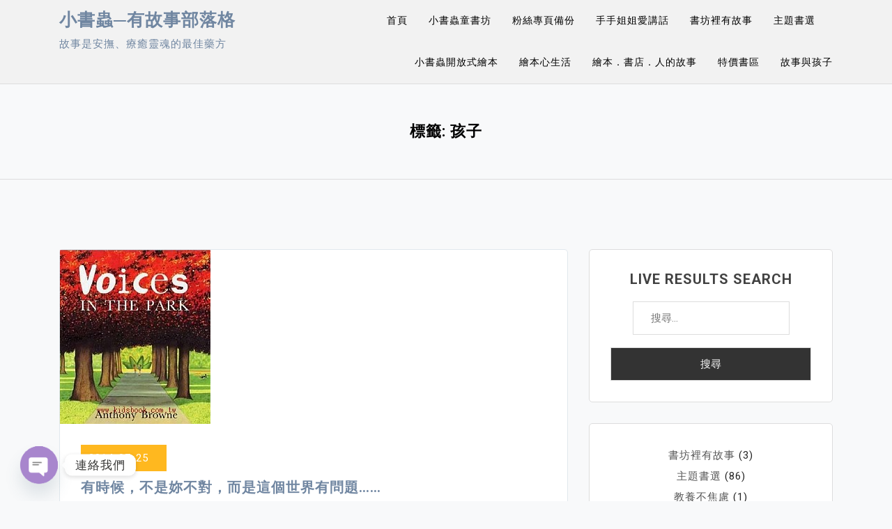

--- FILE ---
content_type: text/html; charset=UTF-8
request_url: https://hands.kidsbook.tw/tag/%E5%AD%A9%E5%AD%90/page/2/
body_size: 18042
content:
<!doctype html><html lang="zh-TW"><head><meta charset="UTF-8"><meta name="viewport" content="width=device-width, initial-scale=1"><link rel="profile" href="https://gmpg.org/xfn/11"><title>孩子 &#8211; 第 2 頁 &#8211; 小書蟲─有故事部落格</title><meta name='robots' content='max-image-preview:large, max-snippet:-1, max-video-preview:-1' /><link rel="canonical" href="https://hands.kidsbook.tw/tag/%e5%ad%a9%e5%ad%90/page/2/"><link rel="prev" href="https://hands.kidsbook.tw/tag/%e5%ad%a9%e5%ad%90/"><meta property="og:title" content="孩子 &#8211; 第 2 頁 &#8211; 小書蟲─有故事部落格"><meta property="og:type" content="website"><meta property="og:url" content="https://hands.kidsbook.tw/tag/%e5%ad%a9%e5%ad%90/page/2/"><meta property="og:locale" content="zh_TW"><meta property="og:site_name" content="小書蟲─有故事部落格"><meta name="twitter:card" content="summary_large_image"> <script data-cfasync="false" data-pagespeed-no-defer>window.dataLayerPYS = window.dataLayerPYS || [];</script><script type='application/javascript'  id='pys-version-script'>console.log('PixelYourSite Free version 11.1.5');</script><link rel='dns-prefetch' href='//fonts.googleapis.com' /><link rel="alternate" type="application/rss+xml" title="訂閱《小書蟲─有故事部落格》&raquo; 資訊提供" href="https://hands.kidsbook.tw/feed/" /><link rel="alternate" type="application/rss+xml" title="訂閱《小書蟲─有故事部落格》&raquo; 留言的資訊提供" href="https://hands.kidsbook.tw/comments/feed/" /><link rel="alternate" type="application/rss+xml" title="訂閱《小書蟲─有故事部落格》&raquo; 標籤〈孩子〉的資訊提供" href="https://hands.kidsbook.tw/tag/%e5%ad%a9%e5%ad%90/feed/" /><style id='wp-img-auto-sizes-contain-inline-css'>img:is([sizes=auto i],[sizes^="auto," i]){contain-intrinsic-size:3000px 1500px}</style><style id='wp-block-library-inline-css'>:root{--wp-block-synced-color:#7a00df;--wp-block-synced-color--rgb:122,0,223;--wp-bound-block-color:var(--wp-block-synced-color);--wp-editor-canvas-background:#ddd;--wp-admin-theme-color:#007cba;--wp-admin-theme-color--rgb:0,124,186;--wp-admin-theme-color-darker-10:#006ba1;--wp-admin-theme-color-darker-10--rgb:0,107,160.5;--wp-admin-theme-color-darker-20:#005a87;--wp-admin-theme-color-darker-20--rgb:0,90,135;--wp-admin-border-width-focus:2px}@media (min-resolution:192dpi){:root{--wp-admin-border-width-focus:1.5px}}.wp-element-button{cursor:pointer}:root .has-very-light-gray-background-color{background-color:#eee}:root .has-very-dark-gray-background-color{background-color:#313131}:root .has-very-light-gray-color{color:#eee}:root .has-very-dark-gray-color{color:#313131}:root .has-vivid-green-cyan-to-vivid-cyan-blue-gradient-background{background:linear-gradient(135deg,#00d084,#0693e3)}:root .has-purple-crush-gradient-background{background:linear-gradient(135deg,#34e2e4,#4721fb 50%,#ab1dfe)}:root .has-hazy-dawn-gradient-background{background:linear-gradient(135deg,#faaca8,#dad0ec)}:root .has-subdued-olive-gradient-background{background:linear-gradient(135deg,#fafae1,#67a671)}:root .has-atomic-cream-gradient-background{background:linear-gradient(135deg,#fdd79a,#004a59)}:root .has-nightshade-gradient-background{background:linear-gradient(135deg,#330968,#31cdcf)}:root .has-midnight-gradient-background{background:linear-gradient(135deg,#020381,#2874fc)}:root{--wp--preset--font-size--normal:16px;--wp--preset--font-size--huge:42px}.has-regular-font-size{font-size:1em}.has-larger-font-size{font-size:2.625em}.has-normal-font-size{font-size:var(--wp--preset--font-size--normal)}.has-huge-font-size{font-size:var(--wp--preset--font-size--huge)}.has-text-align-center{text-align:center}.has-text-align-left{text-align:left}.has-text-align-right{text-align:right}.has-fit-text{white-space:nowrap!important}#end-resizable-editor-section{display:none}.aligncenter{clear:both}.items-justified-left{justify-content:flex-start}.items-justified-center{justify-content:center}.items-justified-right{justify-content:flex-end}.items-justified-space-between{justify-content:space-between}.screen-reader-text{border:0;clip-path:inset(50%);height:1px;margin:-1px;overflow:hidden;padding:0;position:absolute;width:1px;word-wrap:normal!important}.screen-reader-text:focus{background-color:#ddd;clip-path:none;color:#444;display:block;font-size:1em;height:auto;left:5px;line-height:normal;padding:15px 23px 14px;text-decoration:none;top:5px;width:auto;z-index:100000}html:where(.has-border-color){border-style:solid}html:where([style*=border-top-color]){border-top-style:solid}html:where([style*=border-right-color]){border-right-style:solid}html:where([style*=border-bottom-color]){border-bottom-style:solid}html:where([style*=border-left-color]){border-left-style:solid}html:where([style*=border-width]){border-style:solid}html:where([style*=border-top-width]){border-top-style:solid}html:where([style*=border-right-width]){border-right-style:solid}html:where([style*=border-bottom-width]){border-bottom-style:solid}html:where([style*=border-left-width]){border-left-style:solid}html:where(img[class*=wp-image-]){height:auto;max-width:100%}:where(figure){margin:0 0 1em}html:where(.is-position-sticky){--wp-admin--admin-bar--position-offset:var(--wp-admin--admin-bar--height,0px)}@media screen and (max-width:600px){html:where(.is-position-sticky){--wp-admin--admin-bar--position-offset:0px}}</style><style id='wp-block-categories-inline-css'>.wp-block-categories{box-sizing:border-box}.wp-block-categories.alignleft{margin-right:2em}.wp-block-categories.alignright{margin-left:2em}.wp-block-categories.wp-block-categories-dropdown.aligncenter{text-align:center}.wp-block-categories .wp-block-categories__label{display:block;width:100%}</style><style id='wp-block-latest-posts-inline-css'>.wp-block-latest-posts{box-sizing:border-box}.wp-block-latest-posts.alignleft{margin-right:2em}.wp-block-latest-posts.alignright{margin-left:2em}.wp-block-latest-posts.wp-block-latest-posts__list{list-style:none}.wp-block-latest-posts.wp-block-latest-posts__list li{clear:both;overflow-wrap:break-word}.wp-block-latest-posts.is-grid{display:flex;flex-wrap:wrap}.wp-block-latest-posts.is-grid li{margin:0 1.25em 1.25em 0;width:100%}@media (min-width:600px){.wp-block-latest-posts.columns-2 li{width:calc(50% - .625em)}.wp-block-latest-posts.columns-2 li:nth-child(2n){margin-right:0}.wp-block-latest-posts.columns-3 li{width:calc(33.33333% - .83333em)}.wp-block-latest-posts.columns-3 li:nth-child(3n){margin-right:0}.wp-block-latest-posts.columns-4 li{width:calc(25% - .9375em)}.wp-block-latest-posts.columns-4 li:nth-child(4n){margin-right:0}.wp-block-latest-posts.columns-5 li{width:calc(20% - 1em)}.wp-block-latest-posts.columns-5 li:nth-child(5n){margin-right:0}.wp-block-latest-posts.columns-6 li{width:calc(16.66667% - 1.04167em)}.wp-block-latest-posts.columns-6 li:nth-child(6n){margin-right:0}}:root:where(.wp-block-latest-posts.is-grid){padding:0}:root:where(.wp-block-latest-posts.wp-block-latest-posts__list){padding-left:0}.wp-block-latest-posts__post-author,.wp-block-latest-posts__post-date{display:block;font-size:.8125em}.wp-block-latest-posts__post-excerpt,.wp-block-latest-posts__post-full-content{margin-bottom:1em;margin-top:.5em}.wp-block-latest-posts__featured-image a{display:inline-block}.wp-block-latest-posts__featured-image img{height:auto;max-width:100%;width:auto}.wp-block-latest-posts__featured-image.alignleft{float:left;margin-right:1em}.wp-block-latest-posts__featured-image.alignright{float:right;margin-left:1em}.wp-block-latest-posts__featured-image.aligncenter{margin-bottom:1em;text-align:center}</style><style id='wp-block-tag-cloud-inline-css'>.wp-block-tag-cloud{box-sizing:border-box}.wp-block-tag-cloud.aligncenter{justify-content:center;text-align:center}.wp-block-tag-cloud a{display:inline-block;margin-right:5px}.wp-block-tag-cloud span{display:inline-block;margin-left:5px;text-decoration:none}:root:where(.wp-block-tag-cloud.is-style-outline){display:flex;flex-wrap:wrap;gap:1ch}:root:where(.wp-block-tag-cloud.is-style-outline a){border:1px solid;font-size:unset!important;margin-right:0;padding:1ch 2ch;text-decoration:none!important}</style><style id='global-styles-inline-css'>:root{--wp--preset--aspect-ratio--square:1;--wp--preset--aspect-ratio--4-3:4/3;--wp--preset--aspect-ratio--3-4:3/4;--wp--preset--aspect-ratio--3-2:3/2;--wp--preset--aspect-ratio--2-3:2/3;--wp--preset--aspect-ratio--16-9:16/9;--wp--preset--aspect-ratio--9-16:9/16;--wp--preset--color--black:#000000;--wp--preset--color--cyan-bluish-gray:#abb8c3;--wp--preset--color--white:#ffffff;--wp--preset--color--pale-pink:#f78da7;--wp--preset--color--vivid-red:#cf2e2e;--wp--preset--color--luminous-vivid-orange:#ff6900;--wp--preset--color--luminous-vivid-amber:#fcb900;--wp--preset--color--light-green-cyan:#7bdcb5;--wp--preset--color--vivid-green-cyan:#00d084;--wp--preset--color--pale-cyan-blue:#8ed1fc;--wp--preset--color--vivid-cyan-blue:#0693e3;--wp--preset--color--vivid-purple:#9b51e0;--wp--preset--gradient--vivid-cyan-blue-to-vivid-purple:linear-gradient(135deg,rgb(6,147,227) 0%,rgb(155,81,224) 100%);--wp--preset--gradient--light-green-cyan-to-vivid-green-cyan:linear-gradient(135deg,rgb(122,220,180) 0%,rgb(0,208,130) 100%);--wp--preset--gradient--luminous-vivid-amber-to-luminous-vivid-orange:linear-gradient(135deg,rgb(252,185,0) 0%,rgb(255,105,0) 100%);--wp--preset--gradient--luminous-vivid-orange-to-vivid-red:linear-gradient(135deg,rgb(255,105,0) 0%,rgb(207,46,46) 100%);--wp--preset--gradient--very-light-gray-to-cyan-bluish-gray:linear-gradient(135deg,rgb(238,238,238) 0%,rgb(169,184,195) 100%);--wp--preset--gradient--cool-to-warm-spectrum:linear-gradient(135deg,rgb(74,234,220) 0%,rgb(151,120,209) 20%,rgb(207,42,186) 40%,rgb(238,44,130) 60%,rgb(251,105,98) 80%,rgb(254,248,76) 100%);--wp--preset--gradient--blush-light-purple:linear-gradient(135deg,rgb(255,206,236) 0%,rgb(152,150,240) 100%);--wp--preset--gradient--blush-bordeaux:linear-gradient(135deg,rgb(254,205,165) 0%,rgb(254,45,45) 50%,rgb(107,0,62) 100%);--wp--preset--gradient--luminous-dusk:linear-gradient(135deg,rgb(255,203,112) 0%,rgb(199,81,192) 50%,rgb(65,88,208) 100%);--wp--preset--gradient--pale-ocean:linear-gradient(135deg,rgb(255,245,203) 0%,rgb(182,227,212) 50%,rgb(51,167,181) 100%);--wp--preset--gradient--electric-grass:linear-gradient(135deg,rgb(202,248,128) 0%,rgb(113,206,126) 100%);--wp--preset--gradient--midnight:linear-gradient(135deg,rgb(2,3,129) 0%,rgb(40,116,252) 100%);--wp--preset--font-size--small:13px;--wp--preset--font-size--medium:20px;--wp--preset--font-size--large:36px;--wp--preset--font-size--x-large:42px;--wp--preset--spacing--20:0.44rem;--wp--preset--spacing--30:0.67rem;--wp--preset--spacing--40:1rem;--wp--preset--spacing--50:1.5rem;--wp--preset--spacing--60:2.25rem;--wp--preset--spacing--70:3.38rem;--wp--preset--spacing--80:5.06rem;--wp--preset--shadow--natural:6px 6px 9px rgba(0,0,0,0.2);--wp--preset--shadow--deep:12px 12px 50px rgba(0,0,0,0.4);--wp--preset--shadow--sharp:6px 6px 0px rgba(0,0,0,0.2);--wp--preset--shadow--outlined:6px 6px 0px -3px rgb(255,255,255),6px 6px rgb(0,0,0);--wp--preset--shadow--crisp:6px 6px 0px rgb(0,0,0)}:where(.is-layout-flex){gap:0.5em}:where(.is-layout-grid){gap:0.5em}body .is-layout-flex{display:flex}.is-layout-flex{flex-wrap:wrap;align-items:center}.is-layout-flex >:is(*,div){margin:0}body .is-layout-grid{display:grid}.is-layout-grid >:is(*,div){margin:0}:where(.wp-block-columns.is-layout-flex){gap:2em}:where(.wp-block-columns.is-layout-grid){gap:2em}:where(.wp-block-post-template.is-layout-flex){gap:1.25em}:where(.wp-block-post-template.is-layout-grid){gap:1.25em}.has-black-color{color:var(--wp--preset--color--black) !important}.has-cyan-bluish-gray-color{color:var(--wp--preset--color--cyan-bluish-gray) !important}.has-white-color{color:var(--wp--preset--color--white) !important}.has-pale-pink-color{color:var(--wp--preset--color--pale-pink) !important}.has-vivid-red-color{color:var(--wp--preset--color--vivid-red) !important}.has-luminous-vivid-orange-color{color:var(--wp--preset--color--luminous-vivid-orange) !important}.has-luminous-vivid-amber-color{color:var(--wp--preset--color--luminous-vivid-amber) !important}.has-light-green-cyan-color{color:var(--wp--preset--color--light-green-cyan) !important}.has-vivid-green-cyan-color{color:var(--wp--preset--color--vivid-green-cyan) !important}.has-pale-cyan-blue-color{color:var(--wp--preset--color--pale-cyan-blue) !important}.has-vivid-cyan-blue-color{color:var(--wp--preset--color--vivid-cyan-blue) !important}.has-vivid-purple-color{color:var(--wp--preset--color--vivid-purple) !important}.has-black-background-color{background-color:var(--wp--preset--color--black) !important}.has-cyan-bluish-gray-background-color{background-color:var(--wp--preset--color--cyan-bluish-gray) !important}.has-white-background-color{background-color:var(--wp--preset--color--white) !important}.has-pale-pink-background-color{background-color:var(--wp--preset--color--pale-pink) !important}.has-vivid-red-background-color{background-color:var(--wp--preset--color--vivid-red) !important}.has-luminous-vivid-orange-background-color{background-color:var(--wp--preset--color--luminous-vivid-orange) !important}.has-luminous-vivid-amber-background-color{background-color:var(--wp--preset--color--luminous-vivid-amber) !important}.has-light-green-cyan-background-color{background-color:var(--wp--preset--color--light-green-cyan) !important}.has-vivid-green-cyan-background-color{background-color:var(--wp--preset--color--vivid-green-cyan) !important}.has-pale-cyan-blue-background-color{background-color:var(--wp--preset--color--pale-cyan-blue) !important}.has-vivid-cyan-blue-background-color{background-color:var(--wp--preset--color--vivid-cyan-blue) !important}.has-vivid-purple-background-color{background-color:var(--wp--preset--color--vivid-purple) !important}.has-black-border-color{border-color:var(--wp--preset--color--black) !important}.has-cyan-bluish-gray-border-color{border-color:var(--wp--preset--color--cyan-bluish-gray) !important}.has-white-border-color{border-color:var(--wp--preset--color--white) !important}.has-pale-pink-border-color{border-color:var(--wp--preset--color--pale-pink) !important}.has-vivid-red-border-color{border-color:var(--wp--preset--color--vivid-red) !important}.has-luminous-vivid-orange-border-color{border-color:var(--wp--preset--color--luminous-vivid-orange) !important}.has-luminous-vivid-amber-border-color{border-color:var(--wp--preset--color--luminous-vivid-amber) !important}.has-light-green-cyan-border-color{border-color:var(--wp--preset--color--light-green-cyan) !important}.has-vivid-green-cyan-border-color{border-color:var(--wp--preset--color--vivid-green-cyan) !important}.has-pale-cyan-blue-border-color{border-color:var(--wp--preset--color--pale-cyan-blue) !important}.has-vivid-cyan-blue-border-color{border-color:var(--wp--preset--color--vivid-cyan-blue) !important}.has-vivid-purple-border-color{border-color:var(--wp--preset--color--vivid-purple) !important}.has-vivid-cyan-blue-to-vivid-purple-gradient-background{background:var(--wp--preset--gradient--vivid-cyan-blue-to-vivid-purple) !important}.has-light-green-cyan-to-vivid-green-cyan-gradient-background{background:var(--wp--preset--gradient--light-green-cyan-to-vivid-green-cyan) !important}.has-luminous-vivid-amber-to-luminous-vivid-orange-gradient-background{background:var(--wp--preset--gradient--luminous-vivid-amber-to-luminous-vivid-orange) !important}.has-luminous-vivid-orange-to-vivid-red-gradient-background{background:var(--wp--preset--gradient--luminous-vivid-orange-to-vivid-red) !important}.has-very-light-gray-to-cyan-bluish-gray-gradient-background{background:var(--wp--preset--gradient--very-light-gray-to-cyan-bluish-gray) !important}.has-cool-to-warm-spectrum-gradient-background{background:var(--wp--preset--gradient--cool-to-warm-spectrum) !important}.has-blush-light-purple-gradient-background{background:var(--wp--preset--gradient--blush-light-purple) !important}.has-blush-bordeaux-gradient-background{background:var(--wp--preset--gradient--blush-bordeaux) !important}.has-luminous-dusk-gradient-background{background:var(--wp--preset--gradient--luminous-dusk) !important}.has-pale-ocean-gradient-background{background:var(--wp--preset--gradient--pale-ocean) !important}.has-electric-grass-gradient-background{background:var(--wp--preset--gradient--electric-grass) !important}.has-midnight-gradient-background{background:var(--wp--preset--gradient--midnight) !important}.has-small-font-size{font-size:var(--wp--preset--font-size--small) !important}.has-medium-font-size{font-size:var(--wp--preset--font-size--medium) !important}.has-large-font-size{font-size:var(--wp--preset--font-size--large) !important}.has-x-large-font-size{font-size:var(--wp--preset--font-size--x-large) !important}</style><style id='classic-theme-styles-inline-css'>.wp-block-button__link{color:#fff;background-color:#32373c;border-radius:9999px;box-shadow:none;text-decoration:none;padding:calc(.667em + 2px) calc(1.333em + 2px);font-size:1.125em}.wp-block-file__button{background:#32373c;color:#fff;text-decoration:none}</style><link rel='stylesheet' id='toc-screen-css' href='//hands.kidsbook.tw/wp-content/cache/wpfc-minified/kdb0h23s/hth7q.css' media='all' /><link rel='stylesheet' id='dashicons-css' href='//hands.kidsbook.tw/wp-content/cache/wpfc-minified/1ptci2vg/hth7q.css' media='all' /><link rel='stylesheet' id='to-top-css' href='//hands.kidsbook.tw/wp-content/cache/wpfc-minified/k0hcuzxw/hth7q.css' media='all' /><link rel='stylesheet' id='moina-google-fonts-css' href='https://fonts.googleapis.com/css?family=Roboto%3A300%2C300i%2C400%2C400i%2C500%2C700&#038;subset=latin%2Clatin-ext' media='all' /><link rel='stylesheet' id='bootstrap-css' href='//hands.kidsbook.tw/wp-content/cache/wpfc-minified/mnv2dmd8/hth7q.css' media='all' /><link rel='stylesheet' id='font-awesome-css' href='//hands.kidsbook.tw/wp-content/cache/wpfc-minified/l973tl0n/hth7q.css' media='all' /><link rel='stylesheet' id='slicknav-css' href='//hands.kidsbook.tw/wp-content/cache/wpfc-minified/1fu7gtlm/hth7q.css' media='all' /><link rel='stylesheet' id='moina-default-block-css' href='//hands.kidsbook.tw/wp-content/cache/wpfc-minified/qt72b518/hth7q.css' media='all' /><link rel='stylesheet' id='moina-style-css' href='//hands.kidsbook.tw/wp-content/cache/wpfc-minified/q7ypg0n8/hth7q.css' media='all' /><link rel='stylesheet' id='moina-custom-css' href='//hands.kidsbook.tw/wp-content/themes/moina/assets/css/custom-style.css?ver=09c080c0fa4ebd8b4ffd223972fbe9ee' media='all' /><style id='moina-custom-inline-css'> .site-title a,.site-description,.site-title a:hover{color:#7086a1}</style><link rel='stylesheet' id='taxopress-frontend-css-css' href='//hands.kidsbook.tw/wp-content/cache/wpfc-minified/lllttez5/hth7q.css' media='all' /><link rel='stylesheet' id='chaty-front-css-css' href='//hands.kidsbook.tw/wp-content/cache/wpfc-minified/8n4nziu9/hth7q.css' media='all' /><script src="https://hands.kidsbook.tw/wp-includes/js/jquery/jquery.min.js?ver=3.7.1" id="jquery-core-js"></script><script src="https://hands.kidsbook.tw/wp-includes/js/jquery/jquery-migrate.min.js?ver=3.4.1" id="jquery-migrate-js"></script><script id="to-top-js-extra">var to_top_options = {"scroll_offset":"100","icon_opacity":"50","style":"icon","icon_type":"dashicons-arrow-up-alt2","icon_color":"#ffffff","icon_bg_color":"#000000","icon_size":"32","border_radius":"5","image":"https://hands.kidsbook.tw/wp-content/plugins/to-top/admin/images/default.png","image_width":"65","image_alt":"","location":"bottom-right","margin_x":"20","margin_y":"30","show_on_admin":"0","enable_autohide":"0","autohide_time":"2","enable_hide_small_device":"0","small_device_max_width":"640","reset":"0"};
//# sourceURL=to-top-js-extra
</script><script async src="https://hands.kidsbook.tw/wp-content/plugins/to-top/public/js/to-top-public.js?ver=2.5.5" id="to-top-js"></script><script src="https://hands.kidsbook.tw/wp-content/plugins/simple-tags/assets/frontend/js/frontend.js?ver=3.41.0" id="taxopress-frontend-js-js"></script><script src="https://hands.kidsbook.tw/wp-content/plugins/pixelyoursite/dist/scripts/jquery.bind-first-0.2.3.min.js?ver=0.2.3" id="jquery-bind-first-js"></script><script src="https://hands.kidsbook.tw/wp-content/plugins/pixelyoursite/dist/scripts/js.cookie-2.1.3.min.js?ver=2.1.3" id="js-cookie-pys-js"></script><script src="https://hands.kidsbook.tw/wp-content/plugins/pixelyoursite/dist/scripts/tld.min.js?ver=2.3.1" id="js-tld-js"></script><script id="pys-js-extra">var pysOptions = {"staticEvents":[],"dynamicEvents":[],"triggerEvents":[],"triggerEventTypes":[],"ga":{"trackingIds":["G-MBSFPJ3XKG"],"commentEventEnabled":true,"downloadEnabled":true,"formEventEnabled":true,"crossDomainEnabled":false,"crossDomainAcceptIncoming":false,"crossDomainDomains":[],"isDebugEnabled":[],"serverContainerUrls":{"G-MBSFPJ3XKG":{"enable_server_container":"","server_container_url":"","transport_url":""}},"additionalConfig":{"G-MBSFPJ3XKG":{"first_party_collection":true}},"disableAdvertisingFeatures":false,"disableAdvertisingPersonalization":false,"wooVariableAsSimple":true,"custom_page_view_event":false},"debug":"","siteUrl":"https://hands.kidsbook.tw","ajaxUrl":"https://hands.kidsbook.tw/wp-admin/admin-ajax.php","ajax_event":"bf0ff48e84","enable_remove_download_url_param":"1","cookie_duration":"7","last_visit_duration":"60","enable_success_send_form":"","ajaxForServerEvent":"1","ajaxForServerStaticEvent":"1","useSendBeacon":"1","send_external_id":"1","external_id_expire":"180","track_cookie_for_subdomains":"1","google_consent_mode":"1","gdpr":{"ajax_enabled":false,"all_disabled_by_api":false,"facebook_disabled_by_api":false,"analytics_disabled_by_api":false,"google_ads_disabled_by_api":false,"pinterest_disabled_by_api":false,"bing_disabled_by_api":false,"reddit_disabled_by_api":false,"externalID_disabled_by_api":false,"facebook_prior_consent_enabled":true,"analytics_prior_consent_enabled":true,"google_ads_prior_consent_enabled":null,"pinterest_prior_consent_enabled":true,"bing_prior_consent_enabled":true,"cookiebot_integration_enabled":false,"cookiebot_facebook_consent_category":"marketing","cookiebot_analytics_consent_category":"statistics","cookiebot_tiktok_consent_category":"marketing","cookiebot_google_ads_consent_category":"marketing","cookiebot_pinterest_consent_category":"marketing","cookiebot_bing_consent_category":"marketing","consent_magic_integration_enabled":false,"real_cookie_banner_integration_enabled":false,"cookie_notice_integration_enabled":false,"cookie_law_info_integration_enabled":false,"analytics_storage":{"enabled":true,"value":"granted","filter":false},"ad_storage":{"enabled":true,"value":"granted","filter":false},"ad_user_data":{"enabled":true,"value":"granted","filter":false},"ad_personalization":{"enabled":true,"value":"granted","filter":false}},"cookie":{"disabled_all_cookie":false,"disabled_start_session_cookie":false,"disabled_advanced_form_data_cookie":false,"disabled_landing_page_cookie":false,"disabled_first_visit_cookie":false,"disabled_trafficsource_cookie":false,"disabled_utmTerms_cookie":false,"disabled_utmId_cookie":false},"tracking_analytics":{"TrafficSource":"direct","TrafficLanding":"undefined","TrafficUtms":[],"TrafficUtmsId":[]},"GATags":{"ga_datalayer_type":"default","ga_datalayer_name":"dataLayerPYS"},"woo":{"enabled":false},"edd":{"enabled":false},"cache_bypass":"1765566543"};
//# sourceURL=pys-js-extra
</script><script src="https://hands.kidsbook.tw/wp-content/plugins/pixelyoursite/dist/scripts/public.js?ver=11.1.5" id="pys-js"></script><link rel="https://api.w.org/" href="https://hands.kidsbook.tw/wp-json/" /><link rel="alternate" title="JSON" type="application/json" href="https://hands.kidsbook.tw/wp-json/wp/v2/tags/318" /><meta property="og:image" content="https://img.kidsbook.tw/8660.jpg" /><meta name="twitter:card" content="summary_large_image" /><meta name="twitter:title" content="有時候，不是妳不對，而是這個世界有問題……" /><meta name="twitter:description" content="" /><meta name="twitter:image" content="https://img.kidsbook.tw/8660.jpg" /> <meta property="fb:app_id" content="584288696865555" /> <meta property="fb:pages" content="225513824157072" /> <script>window.fbAsyncInit = function() {FB.init({appId      : '584288696865555',xfbml      : true,autoLogAppEvents: true,version    : 'v7.0'
});};(function(d, s, id){var js, fjs = d.getElementsByTagName(s)[0];if (d.getElementById(id)) {return;}js = d.createElement(s); js.id = id;js.src = "//connect.facebook.net/zh_TW/sdk/xfbml.customerchat.js";
fjs.parentNode.insertBefore(js, fjs);}(document, 'script', 'facebook-jssdk'));</script> <meta name="generator" content="FB2WP - 2.0.0 Powered by Mxp.TW" /><style type="text/css">a.st_tag,a.internal_tag,.st_tag,.internal_tag{text-decoration:underline !important}</style><style type='text/css'>#to_top_scrollup{right:20px;bottom:30px}</style></head><body data-rsssl=1 class="archive paged tag tag-318 paged-2 tag-paged-2 wp-theme-moina hfeed"><div id="page" class="site"><a class="skip-link screen-reader-text" href="#content">Skip to content</a><header id="masthead" class="header-area "><div class="container"><div class="row"><div class="col-lg-4"><div class="site-branding"><p class="site-title"><a href="https://hands.kidsbook.tw/" rel="home">小書蟲─有故事部落格</a></p><p class="site-description">故事是安撫、療癒靈魂的最佳藥方</p></div></div><div class="col-lg-8 text-right"><div class="moina-responsive-menu"></div><button class="screen-reader-text menu-close">Close Menu</button><div class="mainmenu"><div class="menu-menu-container"><ul id="primary-menu" class="menu"><li id="menu-item-2306" class="menu-item menu-item-type-custom menu-item-object-custom menu-item-home menu-item-2306"><a href="https://hands.kidsbook.tw/">首頁</a></li><li id="menu-item-2304" class="menu-item menu-item-type-custom menu-item-object-custom menu-item-2304"><a href="https://www.kidsbook.com.tw">小書蟲童書坊</a></li><li id="menu-item-10881" class="menu-item menu-item-type-taxonomy menu-item-object-category menu-item-10881"><a href="https://hands.kidsbook.tw/category/facebook/">粉絲專頁備份</a></li><li id="menu-item-10882" class="menu-item menu-item-type-taxonomy menu-item-object-category menu-item-10882"><a href="https://hands.kidsbook.tw/category/talk/">手手姐姐愛講話</a></li><li id="menu-item-10883" class="menu-item menu-item-type-taxonomy menu-item-object-category menu-item-10883"><a href="https://hands.kidsbook.tw/category/story/">書坊裡有故事</a></li><li id="menu-item-10884" class="menu-item menu-item-type-taxonomy menu-item-object-category menu-item-10884"><a href="https://hands.kidsbook.tw/category/topic-books/">主題書選</a></li><li id="menu-item-10885" class="menu-item menu-item-type-taxonomy menu-item-object-category menu-item-10885"><a href="https://hands.kidsbook.tw/category/open-style-story/">小書蟲開放式繪本</a></li><li id="menu-item-10886" class="menu-item menu-item-type-taxonomy menu-item-object-category menu-item-10886"><a href="https://hands.kidsbook.tw/category/books-life/">繪本心生活</a></li><li id="menu-item-10888" class="menu-item menu-item-type-taxonomy menu-item-object-category menu-item-10888"><a href="https://hands.kidsbook.tw/category/picture-book/">繪本．書店．人的故事</a></li><li id="menu-item-10889" class="menu-item menu-item-type-taxonomy menu-item-object-category menu-item-10889"><a href="https://hands.kidsbook.tw/category/onsale/">特價書區</a></li><li id="menu-item-10890" class="menu-item menu-item-type-taxonomy menu-item-object-category menu-item-10890"><a href="https://hands.kidsbook.tw/category/story_child/">故事與孩子</a></li></ul></div></div></div></div></div></header><section class="breadcrumbs-area"><div class="container"><div class="row"><div class="col-lg-12"><h2 class="page-title">標籤: <span>孩子</span></h2></div></div></div></section><section class="archive-area " id="content"><div class="container"><div class="row"><div class="col-lg-8"><article id="post-1687" class="post-1687 post type-post status-publish format-standard has-post-thumbnail hentry category-picture-book tag-246 tag-318 tag-662 tag-698 tag-voices-in-the-park tag-989"><a class="post-thumbnail" href="https://hands.kidsbook.tw/%e6%9c%89%e6%99%82%e5%80%99%ef%bc%8c%e4%b8%8d%e6%98%af%e5%a6%b3%e4%b8%8d%e5%b0%8d%ef%bc%8c%e8%80%8c%e6%98%af%e9%80%99%e5%80%8b%e4%b8%96%e7%95%8c%e6%9c%89%e5%95%8f%e9%a1%8c/" aria-hidden="true" tabindex="-1"><img post-id="1687" fifu-featured="1" width="216" height="250" src="https://img.kidsbook.tw/8660.jpg" class="attachment-post-thumbnail size-post-thumbnail wp-post-image" alt="Voices IN THE PARK(當乃平遇上乃萍)平裝書+CD" title="Voices IN THE PARK(當乃平遇上乃萍)平裝書+CD" title="Voices IN THE PARK(當乃平遇上乃萍)平裝書+CD" decoding="async" fetchpriority="high" /></a><div class="post-content"><header class="entry-header"><div class="entry-meta button"><span class="posted-on"><a href="https://hands.kidsbook.tw/%e6%9c%89%e6%99%82%e5%80%99%ef%bc%8c%e4%b8%8d%e6%98%af%e5%a6%b3%e4%b8%8d%e5%b0%8d%ef%bc%8c%e8%80%8c%e6%98%af%e9%80%99%e5%80%8b%e4%b8%96%e7%95%8c%e6%9c%89%e5%95%8f%e9%a1%8c/" rel="bookmark"><time class="entry-date published" datetime="2014-07-25T13:30:16+08:00">2014-07-25</time><time class="updated" datetime="2021-08-26T18:25:53+08:00">2021-08-26</time></a></span></div><h2 class="entry-title"><a href="https://hands.kidsbook.tw/%e6%9c%89%e6%99%82%e5%80%99%ef%bc%8c%e4%b8%8d%e6%98%af%e5%a6%b3%e4%b8%8d%e5%b0%8d%ef%bc%8c%e8%80%8c%e6%98%af%e9%80%99%e5%80%8b%e4%b8%96%e7%95%8c%e6%9c%89%e5%95%8f%e9%a1%8c/" rel="bookmark">有時候，不是妳不對，而是這個世界有問題……</a></h2></header><div class="entry-content"><p>這是一位客人一直耿耿於懷的故事，就像卡在她喉嚨裡的一根刺，弄得她很煩～ 她有二個兒子，跟手手姐姐會認識，還好有 [&hellip;]</p></div><footer class="entry-footer"><span class="byline"><i class="fa fa-user"></i><span class="author vcard"><a class="url fn n" href="https://hands.kidsbook.tw/author/hands/">小手手</a></span></span><span class="cat-links"><i class="fa fa-bookmark"></i><a href="https://hands.kidsbook.tw/category/picture-book/" rel="category tag">繪本．書店．人的故事</a></span><span class="tags-links"><i class="fa fa-tags"></i><a href="https://hands.kidsbook.tw/tag/%e5%aa%bd%e5%aa%bd/" rel="tag">媽媽</a>, <a href="https://hands.kidsbook.tw/tag/%e5%ad%a9%e5%ad%90/" rel="tag">孩子</a>, <a href="https://hands.kidsbook.tw/tag/%e5%bf%83%e7%90%86/" rel="tag">心理</a>, <a href="https://hands.kidsbook.tw/tag/%e5%95%8f%e9%a1%8c/" rel="tag">問題</a>, <a href="https://hands.kidsbook.tw/tag/voices-in-the-park/" rel="tag">Voices IN THE PARK</a>, <a href="https://hands.kidsbook.tw/tag/%e7%95%b6%e4%b9%83%e5%b9%b3%e9%81%87%e4%b8%8a%e4%b9%83%e8%90%8d/" rel="tag">當乃平遇上乃萍</a></span><span class="comments-link"><i class="fa fa-comment"></i><a href="https://hands.kidsbook.tw/%e6%9c%89%e6%99%82%e5%80%99%ef%bc%8c%e4%b8%8d%e6%98%af%e5%a6%b3%e4%b8%8d%e5%b0%8d%ef%bc%8c%e8%80%8c%e6%98%af%e9%80%99%e5%80%8b%e4%b8%96%e7%95%8c%e6%9c%89%e5%95%8f%e9%a1%8c/#respond">Leave a Comment<span class="screen-reader-text"> on 有時候，不是妳不對，而是這個世界有問題……</span></a></span><a href="https://hands.kidsbook.tw/%e6%9c%89%e6%99%82%e5%80%99%ef%bc%8c%e4%b8%8d%e6%98%af%e5%a6%b3%e4%b8%8d%e5%b0%8d%ef%bc%8c%e8%80%8c%e6%98%af%e9%80%99%e5%80%8b%e4%b8%96%e7%95%8c%e6%9c%89%e5%95%8f%e9%a1%8c/" class="button"><i class="fa fa-angle-right"></i></a> </footer></div></article><article id="post-1343" class="post-1343 post type-post status-publish format-standard hentry category-upbringing tag-318 tag-757 tag-758 tag-759 tag-760 tag-761 tag-762 tag-763 tag-30 tag-118"><div class="post-content"><header class="entry-header"><div class="entry-meta button"><span class="posted-on"><a href="https://hands.kidsbook.tw/%e7%b5%a6%e5%ad%a9%e5%ad%90%e3%80%8c%e7%8d%a8%e4%ba%ab%e3%80%8d%e7%9a%84%e6%84%9b%ef%bc%8c%e5%ad%a9%e5%ad%90%e8%87%aa%e7%84%b6%e6%9c%83%e6%84%9b%e4%ba%ba/" rel="bookmark"><time class="entry-date published updated" datetime="2012-04-12T13:38:49+08:00">2012-04-12</time></a></span></div><h2 class="entry-title"><a href="https://hands.kidsbook.tw/%e7%b5%a6%e5%ad%a9%e5%ad%90%e3%80%8c%e7%8d%a8%e4%ba%ab%e3%80%8d%e7%9a%84%e6%84%9b%ef%bc%8c%e5%ad%a9%e5%ad%90%e8%87%aa%e7%84%b6%e6%9c%83%e6%84%9b%e4%ba%ba/" rel="bookmark">給孩子「獨享」的愛，孩子自然會愛人</a></h2></header><div class="entry-content"><p>  有一陣子，二個女兒常常吵個不停，一點芝麻綠豆大的事，也要「很用心」的計較個不停，反正就是看對方不高興，彼此 [&hellip;]</p></div><footer class="entry-footer"><span class="byline"><i class="fa fa-user"></i><span class="author vcard"><a class="url fn n" href="https://hands.kidsbook.tw/author/hands/">小手手</a></span></span><span class="cat-links"><i class="fa fa-bookmark"></i><a href="https://hands.kidsbook.tw/category/upbringing/" rel="category tag">自然教養實驗</a></span><span class="tags-links"><i class="fa fa-tags"></i><a href="https://hands.kidsbook.tw/tag/%e5%ad%a9%e5%ad%90/" rel="tag">孩子</a>, <a href="https://hands.kidsbook.tw/tag/%e5%81%8f%e5%bf%83/" rel="tag">偏心</a>, <a href="https://hands.kidsbook.tw/tag/%e5%82%be%e8%81%bd%e8%88%87%e9%99%aa%e4%bc%b4/" rel="tag">傾聽與陪伴</a>, <a href="https://hands.kidsbook.tw/tag/%e5%85%a8%e5%bf%83%e5%85%a8%e6%84%8f%e7%9a%84%e9%99%aa%e4%bc%b4/" rel="tag">全心全意的陪伴</a>, <a href="https://hands.kidsbook.tw/tag/%e5%93%80%e5%85%b5%e6%94%bf%e7%ad%96/" rel="tag">哀兵政策</a>, <a href="https://hands.kidsbook.tw/tag/%e5%a4%a7%e6%89%93%e4%b8%80%e6%9e%b6/" rel="tag">大打一架</a>, <a href="https://hands.kidsbook.tw/tag/%e6%84%9f%e5%8f%97/" rel="tag">感受</a>, <a href="https://hands.kidsbook.tw/tag/%e6%9b%89%e4%bb%a5%e5%a4%a7%e7%be%a9/" rel="tag">曉以大義</a>, <a href="https://hands.kidsbook.tw/tag/%e7%b9%aa%e6%9c%ac/" rel="tag">繪本</a>, <a href="https://hands.kidsbook.tw/tag/%e6%95%85%e4%ba%8b/" rel="tag">故事</a></span><span class="comments-link"><i class="fa fa-comment"></i><a href="https://hands.kidsbook.tw/%e7%b5%a6%e5%ad%a9%e5%ad%90%e3%80%8c%e7%8d%a8%e4%ba%ab%e3%80%8d%e7%9a%84%e6%84%9b%ef%bc%8c%e5%ad%a9%e5%ad%90%e8%87%aa%e7%84%b6%e6%9c%83%e6%84%9b%e4%ba%ba/#respond">Leave a Comment<span class="screen-reader-text"> on 給孩子「獨享」的愛，孩子自然會愛人</span></a></span><a href="https://hands.kidsbook.tw/%e7%b5%a6%e5%ad%a9%e5%ad%90%e3%80%8c%e7%8d%a8%e4%ba%ab%e3%80%8d%e7%9a%84%e6%84%9b%ef%bc%8c%e5%ad%a9%e5%ad%90%e8%87%aa%e7%84%b6%e6%9c%83%e6%84%9b%e4%ba%ba/" class="button"><i class="fa fa-angle-right"></i></a> </footer></div></article><article id="post-1326" class="post-1326 post type-post status-publish format-standard hentry category-books-life tag-30 tag-318 tag-393 tag-712 tag-713 tag-714 tag-715"><div class="post-content"><header class="entry-header"><div class="entry-meta button"><span class="posted-on"><a href="https://hands.kidsbook.tw/%e7%b9%aa%e6%9c%ac%e7%a9%b6%e7%ab%9f%ef%bd%9e%e5%b1%ac%e6%96%bc%e8%aa%b0%ef%bc%9f/" rel="bookmark"><time class="entry-date published updated" datetime="2012-02-17T06:21:09+08:00">2012-02-17</time></a></span></div><h2 class="entry-title"><a href="https://hands.kidsbook.tw/%e7%b9%aa%e6%9c%ac%e7%a9%b6%e7%ab%9f%ef%bd%9e%e5%b1%ac%e6%96%bc%e8%aa%b0%ef%bc%9f/" rel="bookmark">繪本究竟～屬於誰？</a></h2></header><div class="entry-content"><p>繪本，究竟屬於誰？我要說～繪本～絕對不止是屬於孩子。</p></div><footer class="entry-footer"><span class="byline"><i class="fa fa-user"></i><span class="author vcard"><a class="url fn n" href="https://hands.kidsbook.tw/author/hands/">小手手</a></span></span><span class="cat-links"><i class="fa fa-bookmark"></i><a href="https://hands.kidsbook.tw/category/books-life/" rel="category tag">繪本心生活</a></span><span class="tags-links"><i class="fa fa-tags"></i><a href="https://hands.kidsbook.tw/tag/%e7%b9%aa%e6%9c%ac/" rel="tag">繪本</a>, <a href="https://hands.kidsbook.tw/tag/%e5%ad%a9%e5%ad%90/" rel="tag">孩子</a>, <a href="https://hands.kidsbook.tw/tag/%e6%9b%b8%e5%ba%97/" rel="tag">書店</a>, <a href="https://hands.kidsbook.tw/tag/099%e6%ad%b2/" rel="tag">0~99歲</a>, <a href="https://hands.kidsbook.tw/tag/%e5%aa%bd%e5%aa%bd%e8%87%aa%e5%b7%b1/" rel="tag">媽媽自己</a>, <a href="https://hands.kidsbook.tw/tag/%e5%be%88%e9%87%8d%e8%a6%81/" rel="tag">很重要</a>, <a href="https://hands.kidsbook.tw/tag/%e9%9b%99%e8%83%9e%e8%83%8e/" rel="tag">雙胞胎</a></span><span class="comments-link"><i class="fa fa-comment"></i><a href="https://hands.kidsbook.tw/%e7%b9%aa%e6%9c%ac%e7%a9%b6%e7%ab%9f%ef%bd%9e%e5%b1%ac%e6%96%bc%e8%aa%b0%ef%bc%9f/#respond">Leave a Comment<span class="screen-reader-text"> on 繪本究竟～屬於誰？</span></a></span><a href="https://hands.kidsbook.tw/%e7%b9%aa%e6%9c%ac%e7%a9%b6%e7%ab%9f%ef%bd%9e%e5%b1%ac%e6%96%bc%e8%aa%b0%ef%bc%9f/" class="button"><i class="fa fa-angle-right"></i></a> </footer></div></article><article id="post-438" class="post-438 post type-post status-publish format-standard hentry category-books-life tag-30 tag-318 tag-352 tag-353 tag-354"><div class="post-content"><header class="entry-header"><div class="entry-meta button"><span class="posted-on"><a href="https://hands.kidsbook.tw/%e6%88%91%e7%94%a8%e6%95%85%e4%ba%8b%e3%80%9e%e9%a6%b4%e6%9c%8d%e3%80%9e%e4%ba%86%e5%ad%a9%e5%ad%90/" rel="bookmark"><time class="entry-date published updated" datetime="2011-03-12T15:02:35+08:00">2011-03-12</time></a></span></div><h2 class="entry-title"><a href="https://hands.kidsbook.tw/%e6%88%91%e7%94%a8%e6%95%85%e4%ba%8b%e3%80%9e%e9%a6%b4%e6%9c%8d%e3%80%9e%e4%ba%86%e5%ad%a9%e5%ad%90/" rel="bookmark">我用故事〞馴服〞了孩子</a></h2></header><div class="entry-content"><p>〞馴服〞這二個字，很像是馴獸師在使用的字眼～可是手手姐姐並沒有改行。 學期初～當我得知了大女兒換導師時，孩子表 [&hellip;]</p></div><footer class="entry-footer"><span class="byline"><i class="fa fa-user"></i><span class="author vcard"><a class="url fn n" href="https://hands.kidsbook.tw/author/hands/">小手手</a></span></span><span class="cat-links"><i class="fa fa-bookmark"></i><a href="https://hands.kidsbook.tw/category/books-life/" rel="category tag">繪本心生活</a></span><span class="tags-links"><i class="fa fa-tags"></i><a href="https://hands.kidsbook.tw/tag/%e7%b9%aa%e6%9c%ac/" rel="tag">繪本</a>, <a href="https://hands.kidsbook.tw/tag/%e5%ad%a9%e5%ad%90/" rel="tag">孩子</a>, <a href="https://hands.kidsbook.tw/tag/%e4%b8%80%e4%b9%be%e4%ba%8c%e6%b7%a8/" rel="tag">一乾二淨</a>, <a href="https://hands.kidsbook.tw/tag/%e4%ba%9e%e6%96%af%e6%9f%8f%e6%a0%bc%e7%97%87/" rel="tag">亞斯柏格症</a>, <a href="https://hands.kidsbook.tw/tag/%e6%b0%a3%e6%b0%9b/" rel="tag">氣氛</a></span><span class="comments-link"><i class="fa fa-comment"></i><a href="https://hands.kidsbook.tw/%e6%88%91%e7%94%a8%e6%95%85%e4%ba%8b%e3%80%9e%e9%a6%b4%e6%9c%8d%e3%80%9e%e4%ba%86%e5%ad%a9%e5%ad%90/#respond">Leave a Comment<span class="screen-reader-text"> on 我用故事〞馴服〞了孩子</span></a></span><a href="https://hands.kidsbook.tw/%e6%88%91%e7%94%a8%e6%95%85%e4%ba%8b%e3%80%9e%e9%a6%b4%e6%9c%8d%e3%80%9e%e4%ba%86%e5%ad%a9%e5%ad%90/" class="button"><i class="fa fa-angle-right"></i></a> </footer></div></article><article id="post-397" class="post-397 post type-post status-publish format-standard hentry category-books-life tag-35 tag-118 tag-318 tag-319 tag-320"><div class="post-content"><header class="entry-header"><div class="entry-meta button"><span class="posted-on"><a href="https://hands.kidsbook.tw/%e8%87%aa%e5%b7%b1%e7%94%9f%e7%9a%84%e8%a6%81%e8%87%aa%e5%b7%b1%e6%84%9b/" rel="bookmark"><time class="entry-date published updated" datetime="2011-03-12T14:01:40+08:00">2011-03-12</time></a></span></div><h2 class="entry-title"><a href="https://hands.kidsbook.tw/%e8%87%aa%e5%b7%b1%e7%94%9f%e7%9a%84%e8%a6%81%e8%87%aa%e5%b7%b1%e6%84%9b/" rel="bookmark">自己生的要自己愛</a></h2></header><div class="entry-content"><p>〞自己生的，就要自己愛～〞這是手手姐姐很重要的語錄～ &nbsp; 在我還來不及想清楚到底要生幾個孩子的時候， [&hellip;]</p></div><footer class="entry-footer"><span class="byline"><i class="fa fa-user"></i><span class="author vcard"><a class="url fn n" href="https://hands.kidsbook.tw/author/hands/">小手手</a></span></span><span class="cat-links"><i class="fa fa-bookmark"></i><a href="https://hands.kidsbook.tw/category/books-life/" rel="category tag">繪本心生活</a></span><span class="tags-links"><i class="fa fa-tags"></i><a href="https://hands.kidsbook.tw/tag/%e8%a6%aa%e5%ad%90%e5%85%b1%e8%ae%80/" rel="tag">親子共讀</a>, <a href="https://hands.kidsbook.tw/tag/%e6%95%85%e4%ba%8b/" rel="tag">故事</a>, <a href="https://hands.kidsbook.tw/tag/%e5%ad%a9%e5%ad%90/" rel="tag">孩子</a>, <a href="https://hands.kidsbook.tw/tag/%e6%bd%9b%e7%a7%bb%e9%bb%98%e5%8c%96/" rel="tag">潛移默化</a>, <a href="https://hands.kidsbook.tw/tag/%e7%b6%93%e9%a9%97%e4%b8%8d%e8%b6%b3/" rel="tag">經驗不足</a></span><span class="comments-link"><i class="fa fa-comment"></i><a href="https://hands.kidsbook.tw/%e8%87%aa%e5%b7%b1%e7%94%9f%e7%9a%84%e8%a6%81%e8%87%aa%e5%b7%b1%e6%84%9b/#respond">Leave a Comment<span class="screen-reader-text"> on 自己生的要自己愛</span></a></span><a href="https://hands.kidsbook.tw/%e8%87%aa%e5%b7%b1%e7%94%9f%e7%9a%84%e8%a6%81%e8%87%aa%e5%b7%b1%e6%84%9b/" class="button"><i class="fa fa-angle-right"></i></a> </footer></div></article><nav class="navigation posts-navigation" aria-label="文章"><h2 class="screen-reader-text">文章導覽</h2><div class="nav-links"><div class="nav-next"><a href="https://hands.kidsbook.tw/tag/%E5%AD%A9%E5%AD%90/" >較新的文章</a></div></div></nav></div><div class="col-lg-4"><aside id="secondary" class="widget-area"><section id="search-1" class="widget widget_search"><h2 class="widget-title">Live Results Search</h2><form role="search" method="get" class="search-form" action="https://hands.kidsbook.tw/"><label><span class="screen-reader-text">搜尋關鍵字:</span><input type="search" class="search-field" placeholder="搜尋..." value="" name="s" /></label><input type="submit" class="search-submit" value="搜尋" /></form></section><section id="block-11" class="widget widget_block widget_categories"><ul class="wp-block-categories-list wp-block-categories"><li class="cat-item cat-item-1928"><a href="https://hands.kidsbook.tw/category/story/">書坊裡有故事</a> (3)</li><li class="cat-item cat-item-8"><a href="https://hands.kidsbook.tw/category/topic-books/">主題書選</a> (86)</li><li class="cat-item cat-item-1746"><a href="https://hands.kidsbook.tw/category/%e6%95%99%e9%a4%8a%e4%b8%8d%e7%84%a6%e6%85%ae/">教養不焦慮</a> (1)</li><li class="cat-item cat-item-103"><a href="https://hands.kidsbook.tw/category/talk/">手手姐姐愛講話</a> (42)</li><li class="cat-item cat-item-1086"><a href="https://hands.kidsbook.tw/category/weave/">親子編織</a> (2)</li><li class="cat-item cat-item-627"><a href="https://hands.kidsbook.tw/category/picture-book/">繪本．書店．人的故事</a> (27)</li><li class="cat-item cat-item-902"><a href="https://hands.kidsbook.tw/category/child-books-life/">孩子．繪本．生活</a> (5)</li><li class="cat-item cat-item-60"><a href="https://hands.kidsbook.tw/category/bookstore/">小書店裡的輕鬆事</a> (5)</li><li class="cat-item cat-item-2"><a href="https://hands.kidsbook.tw/category/onsale/">特價書區</a> (8)</li><li class="cat-item cat-item-1292"><a href="https://hands.kidsbook.tw/category/%e6%94%b6%e7%b4%8d%e7%94%a8%e5%93%81/">收納用品</a> (10)</li><li class="cat-item cat-item-1308"><a href="https://hands.kidsbook.tw/category/mountain-life/">山居童年生活</a> (4)</li><li class="cat-item cat-item-1078"><a href="https://hands.kidsbook.tw/category/open-style-story/">小書蟲開放式繪本</a> (4)</li><li class="cat-item cat-item-1112"><a href="https://hands.kidsbook.tw/category/facebook/">粉絲專頁備份</a> (377)</li><li class="cat-item cat-item-1012"><a href="https://hands.kidsbook.tw/category/story_child/">故事與孩子</a> (4)</li><li class="cat-item cat-item-1106"><a href="https://hands.kidsbook.tw/category/%e6%95%85%e4%ba%8b%e6%9c%89%e6%84%8f%e6%80%9d/">故事有意思</a> (9)</li><li class="cat-item cat-item-999"><a href="https://hands.kidsbook.tw/category/product/">各類商品</a> (5)</li><li class="cat-item cat-item-219"><a href="https://hands.kidsbook.tw/category/books-life/">繪本心生活</a> (110)</li><li class="cat-item cat-item-697"><a href="https://hands.kidsbook.tw/category/upbringing/">自然教養實驗</a> (10)</li><li class="cat-item cat-item-114"><a href="https://hands.kidsbook.tw/category/beads/">拼拼豆豆</a> (8)</li><li class="cat-item cat-item-83"><a href="https://hands.kidsbook.tw/category/plant/">種子盆栽</a> (4)</li><li class="cat-item cat-item-90"><a href="https://hands.kidsbook.tw/category/media/">影音檔案</a> (1)</li></ul></section><section id="block-12" class="widget widget_block widget_recent_entries"><ul class="wp-block-latest-posts__list wp-block-latest-posts"><li><a class="wp-block-latest-posts__post-title" href="https://hands.kidsbook.tw/%e9%97%9c%e6%96%bc%e6%97%a5%e6%96%87%e6%9b%b8%e7%bf%bb%e8%ad%af%e4%bd%bf%e7%94%a8%e6%96%b9%e6%b3%95/">關於日文書翻譯使用方法</a></li><li><a class="wp-block-latest-posts__post-title" href="https://hands.kidsbook.tw/%e3%80%8c%e8%90%ac%e7%94%a8%e6%9b%b8%e6%ab%83%e3%80%8d%e6%94%b6%e7%b4%8d%e6%9b%b8%e7%b1%8d%e7%9a%84%e5%a5%bd%e5%b9%ab%e6%89%8b%ef%bd%9e/">「萬用書櫃」收納書籍的好幫手～</a></li><li><a class="wp-block-latest-posts__post-title" href="https://hands.kidsbook.tw/%e4%be%86%e7%8e%a9%e6%91%ba%e7%b4%99%e5%90%a7%ef%bc%81%e6%91%ba%e7%b4%99%e6%9b%b8%e5%8f%8a%e5%90%84%e5%bc%8f%e6%97%a5%e6%9c%ac%e8%89%b2%e7%b4%99%e5%a4%a7%e9%9b%86%e5%90%88/">來玩摺紙吧！摺紙書及各式日本色紙大集合 6/5更新（共11頁）</a></li><li><a class="wp-block-latest-posts__post-title" href="https://hands.kidsbook.tw/%e5%96%9c%e6%ad%a1%e8%81%96%e8%aa%95%e7%af%80%e7%9a%84%e7%90%86%e7%94%b1%e2%85%b0%ef%bd%9e/">喜歡聖誕節的理由Ⅰ～</a></li><li><a class="wp-block-latest-posts__post-title" href="https://hands.kidsbook.tw/%e9%99%aa%e5%ad%a9%e5%ad%90%e7%9a%84%e6%97%a5%e5%ad%90%ef%bd%9e%e3%80%8c%e5%aa%bd%e5%aa%bd%ef%bc%8c%e6%88%91%e8%a6%81%e5%90%b9%e5%86%b7%e6%b0%a3%e3%80%8d/">陪孩子的日子～「媽媽，我要吹冷氣」</a></li></ul></section><section id="block-13" class="widget widget_block widget_tag_cloud"><p class="wp-block-tag-cloud"><a href="https://hands.kidsbook.tw/tag/188%e6%9b%b8%e5%b1%95/" class="tag-cloud-link tag-link-2015 tag-link-position-1" style="font-size: 8pt;" aria-label="188書展 (1 個項目)">188書展</a><a href="https://hands.kidsbook.tw/tag/%e4%b8%80%e9%9a%bb%e6%83%b3%e7%95%b6%e7%86%8a%e7%9a%84%e7%86%8a/" class="tag-cloud-link tag-link-1943 tag-link-position-2" style="font-size: 8pt;" aria-label="一隻想當熊的熊 (1 個項目)">一隻想當熊的熊</a><a href="https://hands.kidsbook.tw/tag/%e4%ba%95%e6%9c%ac%e8%93%89%e5%ad%90/" class="tag-cloud-link tag-link-1964 tag-link-position-3" style="font-size: 8pt;" aria-label="井本蓉子 (1 個項目)">井本蓉子</a><a href="https://hands.kidsbook.tw/tag/%e4%bb%bb%e4%bd%95%e5%b9%b4%e9%bd%a1%e7%9a%84%e5%bf%83%e9%9d%88%e9%83%bd%e4%b8%8d%e8%83%bd%e6%b2%92%e6%9c%89%e6%95%85%e4%ba%8b/" class="tag-cloud-link tag-link-1947 tag-link-position-4" style="font-size: 18.5pt;" aria-label="任何年齡的心靈都不能沒有故事 (3 個項目)">任何年齡的心靈都不能沒有故事</a><a href="https://hands.kidsbook.tw/tag/%e5%85%92%e7%ab%a5%e7%af%80/" class="tag-cloud-link tag-link-1956 tag-link-position-5" style="font-size: 8pt;" aria-label="兒童節 (1 個項目)">兒童節</a><a href="https://hands.kidsbook.tw/tag/%e5%8d%b0%e5%ba%a6%e8%b1%b9%e5%a4%a7%e6%8b%8d%e8%b3%a3/" class="tag-cloud-link tag-link-1942 tag-link-position-6" style="font-size: 8pt;" aria-label="印度豹大拍賣 (1 個項目)">印度豹大拍賣</a><a href="https://hands.kidsbook.tw/tag/%e5%90%89%e5%8d%9c%e5%8a%9b/" class="tag-cloud-link tag-link-1998 tag-link-position-7" style="font-size: 8pt;" aria-label="吉卜力 (1 個項目)">吉卜力</a><a href="https://hands.kidsbook.tw/tag/%e5%a4%a9%e9%b5%9d%e7%b5%a8%e5%85%94%e5%ad%90/" class="tag-cloud-link tag-link-1951 tag-link-position-8" style="font-size: 14.3pt;" aria-label="天鵝絨兔子 (2 個項目)">天鵝絨兔子</a><a href="https://hands.kidsbook.tw/tag/%e5%a5%b3%e5%85%92%e7%af%80/" class="tag-cloud-link tag-link-1954 tag-link-position-9" style="font-size: 8pt;" aria-label="女兒節 (1 個項目)">女兒節</a><a href="https://hands.kidsbook.tw/tag/%e5%a8%83%e5%a8%83%e7%af%80/" class="tag-cloud-link tag-link-1955 tag-link-position-10" style="font-size: 8pt;" aria-label="娃娃節 (1 個項目)">娃娃節</a><a href="https://hands.kidsbook.tw/tag/%e5%a8%83%e5%a8%83%e7%af%80%e8%a6%81%e6%94%be%e5%a8%83%e5%a8%83%e6%93%ba%e9%a3%be%e7%9a%84%e7%94%b1%e4%be%86/" class="tag-cloud-link tag-link-1957 tag-link-position-11" style="font-size: 8pt;" aria-label="娃娃節要放娃娃擺飾的由來 (1 個項目)">娃娃節要放娃娃擺飾的由來</a><a href="https://hands.kidsbook.tw/tag/%e5%aa%bd%e5%aa%bd%ef%bc%8c%e4%bd%a0%e6%84%9b%e6%88%91%e5%97%8e%ef%bc%9f/" class="tag-cloud-link tag-link-1966 tag-link-position-12" style="font-size: 8pt;" aria-label="媽媽，你愛我嗎？ (1 個項目)">媽媽，你愛我嗎？</a><a href="https://hands.kidsbook.tw/tag/%e5%ad%a9%e5%ad%90%e7%9a%84%e5%87%ba%e7%94%9f%ef%bc%8c%e6%98%af%e7%82%ba%e4%ba%86%e8%ae%93%e5%a4%a7%e4%ba%ba%e5%ad%b8%e7%bf%92%e3%80%8c%e6%84%9b%e3%80%8d/" class="tag-cloud-link tag-link-1963 tag-link-position-13" style="font-size: 8pt;" aria-label="孩子的出生，是為了讓大人學習「愛」 (1 個項目)">孩子的出生，是為了讓大人學習「愛」</a><a href="https://hands.kidsbook.tw/tag/%e5%ad%b8%e3%80%8c%e6%99%ba%e6%85%a7%e3%80%8d%e7%9a%84%e6%95%85%e4%ba%8b/" class="tag-cloud-link tag-link-2020 tag-link-position-14" style="font-size: 8pt;" aria-label="學「智慧」的故事 (1 個項目)">學「智慧」的故事</a><a href="https://hands.kidsbook.tw/tag/%e6%81%90%e9%be%8d%e5%b1%95/" class="tag-cloud-link tag-link-2002 tag-link-position-15" style="font-size: 8pt;" aria-label="恐龍展 (1 個項目)">恐龍展</a><a href="https://hands.kidsbook.tw/tag/%e6%81%90%e9%be%8d%e7%b9%aa%e6%9c%ac/" class="tag-cloud-link tag-link-2003 tag-link-position-16" style="font-size: 8pt;" aria-label="恐龍繪本 (1 個項目)">恐龍繪本</a><a href="https://hands.kidsbook.tw/tag/%e6%84%9b%e5%ad%a9%e5%ad%90%e7%9a%84%e6%95%85%e4%ba%8b/" class="tag-cloud-link tag-link-2024 tag-link-position-17" style="font-size: 8pt;" aria-label="愛孩子的故事 (1 個項目)">愛孩子的故事</a><a href="https://hands.kidsbook.tw/tag/%e6%84%9b%e5%bf%83%e6%a8%b9%e2%94%80%e6%b0%b4%e9%bb%83%e7%9a%ae/" class="tag-cloud-link tag-link-1940 tag-link-position-18" style="font-size: 8pt;" aria-label="愛心樹─水黃皮 (1 個項目)">愛心樹─水黃皮</a><a href="https://hands.kidsbook.tw/tag/%e6%87%b7%e8%83%8e%e5%8d%81%e6%9c%88/" class="tag-cloud-link tag-link-1962 tag-link-position-19" style="font-size: 8pt;" aria-label="懷胎十月 (1 個項目)">懷胎十月</a><a href="https://hands.kidsbook.tw/tag/%e6%89%be%e4%b8%80%e6%89%be%ef%bc%8f%e5%b0%8b%e5%af%b6%e7%b9%aa%e6%9c%ac/" class="tag-cloud-link tag-link-2021 tag-link-position-20" style="font-size: 8pt;" aria-label="找一找／尋寶繪本 (1 個項目)">找一找／尋寶繪本</a><a href="https://hands.kidsbook.tw/tag/%e6%95%85%e4%ba%8b%e6%98%af%e5%8f%97%e5%82%b7%e9%9d%88%e9%ad%82%e6%9c%80%e5%a5%bd%e7%9a%84%e7%99%82%e7%99%92/" class="tag-cloud-link tag-link-1948 tag-link-position-21" style="font-size: 22pt;" aria-label="故事是受傷靈魂最好的療癒 (4 個項目)">故事是受傷靈魂最好的療癒</a><a href="https://hands.kidsbook.tw/tag/%e6%95%85%e4%ba%8b%e6%98%af%e5%b0%8d%e7%92%b0%e5%a2%83%e6%9c%80%e5%8f%8b%e5%96%84%e7%9a%84%e8%a7%a3%e6%86%82%e8%99%95%e6%96%b9/" class="tag-cloud-link tag-link-1949 tag-link-position-22" style="font-size: 22pt;" aria-label="故事是對環境最友善的解憂處方 (4 個項目)">故事是對環境最友善的解憂處方</a><a href="https://hands.kidsbook.tw/tag/%e6%95%85%e4%ba%8b%e6%98%af%e9%9d%88%e9%ad%82%e6%9c%80%e6%b8%b4%e6%9c%9b%e7%9a%84%e9%a4%8a%e4%bb%bd/" class="tag-cloud-link tag-link-1944 tag-link-position-23" style="font-size: 18.5pt;" aria-label="故事是靈魂最渴望的養份 (3 個項目)">故事是靈魂最渴望的養份</a><a href="https://hands.kidsbook.tw/tag/%e6%95%85%e4%ba%8b%e6%b8%b4%e6%9c%9b%e9%99%aa%e8%91%97%e4%b8%8d%e5%90%8c%e7%9a%84%e9%9d%88%e9%ad%82%e5%9c%a8%e6%97%85%e7%a8%8b%e4%b8%ad%e8%b5%b0%e4%b8%8a%e4%b8%80%e6%ae%b5/" class="tag-cloud-link tag-link-1950 tag-link-position-24" style="font-size: 22pt;" aria-label="故事渴望陪著不同的靈魂在旅程中走上一段 (4 個項目)">故事渴望陪著不同的靈魂在旅程中走上一段</a><a href="https://hands.kidsbook.tw/tag/%e6%95%85%e4%ba%8b%e8%83%bd%e5%96%9a%e9%86%92%e4%ba%ba%e5%85%a7%e5%9c%a8%e7%9a%84%e5%96%84%e6%84%8f%e8%88%87%e6%99%ba%e6%85%a7%e4%bd%bf%e4%ba%ba%e6%84%9f%e5%88%b0%e5%b9%b8%e7%a6%8f%e5%bf%ab%e6%a8%82/" class="tag-cloud-link tag-link-1952 tag-link-position-25" style="font-size: 8pt;" aria-label="故事能喚醒人內在的善意與智慧使人感到幸福快樂 (1 個項目)">故事能喚醒人內在的善意與智慧使人感到幸福快樂</a><a href="https://hands.kidsbook.tw/tag/%e6%9e%97%e8%89%af/" class="tag-cloud-link tag-link-1968 tag-link-position-26" style="font-size: 8pt;" aria-label="林良 (1 個項目)">林良</a><a href="https://hands.kidsbook.tw/tag/%e6%a4%8d%e7%89%a9%e6%98%af%e4%ba%ba%e9%a1%9e%e7%9a%84%e5%a5%bd%e6%9c%8b%e5%8f%8b/" class="tag-cloud-link tag-link-1941 tag-link-position-27" style="font-size: 8pt;" aria-label="植物是人類的好朋友 (1 個項目)">植物是人類的好朋友</a><a href="https://hands.kidsbook.tw/tag/%e6%a9%9f%e6%99%ba%e8%88%87%e5%b9%bd%e9%bb%98/" class="tag-cloud-link tag-link-2018 tag-link-position-28" style="font-size: 8pt;" aria-label="機智與幽默 (1 個項目)">機智與幽默</a><a href="https://hands.kidsbook.tw/tag/%e6%b0%b8%e9%81%a0%e6%84%9b%e4%bd%a0/" class="tag-cloud-link tag-link-1973 tag-link-position-29" style="font-size: 8pt;" aria-label="永遠愛你 (1 個項目)">永遠愛你</a><a href="https://hands.kidsbook.tw/tag/%e6%b9%af%e5%b1%8b/" class="tag-cloud-link tag-link-2000 tag-link-position-30" style="font-size: 8pt;" aria-label="湯屋 (1 個項目)">湯屋</a><a href="https://hands.kidsbook.tw/tag/%e7%84%a1%e8%87%89%e7%94%b7/" class="tag-cloud-link tag-link-1999 tag-link-position-31" style="font-size: 14.3pt;" aria-label="無臉男 (2 個項目)">無臉男</a><a href="https://hands.kidsbook.tw/tag/%e7%94%9f%e5%91%bd%e8%88%87%e5%ad%b8%e7%bf%92/" class="tag-cloud-link tag-link-2022 tag-link-position-32" style="font-size: 8pt;" aria-label="生命與學習 (1 個項目)">生命與學習</a><a href="https://hands.kidsbook.tw/tag/%e7%ab%a5%e5%b9%b4/" class="tag-cloud-link tag-link-1937 tag-link-position-33" style="font-size: 8pt;" aria-label="童年 (1 個項目)">童年</a><a href="https://hands.kidsbook.tw/tag/%e7%ad%89%e6%88%91%e9%95%b7%e5%a4%a7%e5%be%8c%ef%bc%9a%e4%ba%95%e6%9c%ac%e8%93%89%e5%ad%90%e7%b9%aa%e6%9c%ac%e6%97%a5%e6%96%87-%e9%99%84%e4%b8%ad%e6%96%87%e7%bf%bb%e8%ad%af/" class="tag-cloud-link tag-link-1965 tag-link-position-34" style="font-size: 8pt;" aria-label="等我長大後：井本蓉子繪本(日文) (附中文翻譯) (1 個項目)">等我長大後：井本蓉子繪本(日文) (附中文翻譯)</a><a href="https://hands.kidsbook.tw/tag/%e7%af%80%e6%85%b6%e7%b7%a8%e7%b9%94%e6%9b%b8/" class="tag-cloud-link tag-link-1939 tag-link-position-35" style="font-size: 8pt;" aria-label="節慶編織書 (1 個項目)">節慶編織書</a><a href="https://hands.kidsbook.tw/tag/%e7%af%80%e6%97%a5%e7%94%b1%e4%be%86%e7%b9%aa%e6%9c%ac/" class="tag-cloud-link tag-link-1958 tag-link-position-36" style="font-size: 8pt;" aria-label="節日由來繪本 (1 個項目)">節日由來繪本</a><a href="https://hands.kidsbook.tw/tag/%e7%b9%aa%e6%9c%ac%e6%98%af%e9%9d%88%e9%ad%82%e6%9c%80%e6%b8%b4%e6%9c%9b%e7%9a%84%e9%a4%8a%e4%bb%bd/" class="tag-cloud-link tag-link-1946 tag-link-position-37" style="font-size: 8pt;" aria-label="繪本是靈魂最渴望的養份 (1 個項目)">繪本是靈魂最渴望的養份</a><a href="https://hands.kidsbook.tw/tag/%e8%81%96%e8%aa%95%e7%af%80%e7%b7%a8%e7%b9%94%e6%9b%b8/" class="tag-cloud-link tag-link-1938 tag-link-position-38" style="font-size: 8pt;" aria-label="聖誕節編織書 (1 個項目)">聖誕節編織書</a><a href="https://hands.kidsbook.tw/tag/%e8%a6%aa%e8%a6%aa%e6%96%87%e5%8c%96/" class="tag-cloud-link tag-link-1967 tag-link-position-39" style="font-size: 8pt;" aria-label="親親文化 (1 個項目)">親親文化</a><a href="https://hands.kidsbook.tw/tag/%e8%bf%b7%e4%ba%ba%e7%9a%84%e3%80%8c%e5%82%b3%e8%aa%aa%e3%80%8d%e6%95%85%e4%ba%8b/" class="tag-cloud-link tag-link-2019 tag-link-position-40" style="font-size: 8pt;" aria-label="迷人的「傳說」故事 (1 個項目)">迷人的「傳說」故事</a><a href="https://hands.kidsbook.tw/tag/%e9%89%a4%e9%87%9d%e7%b7%a8%e7%b9%94%e5%8f%af%e6%84%9b%e6%8f%9b%e8%a1%a3%e5%a8%83%e5%a8%83%e7%8e%a9%e5%81%b6%e6%9b%b8/" class="tag-cloud-link tag-link-1959 tag-link-position-41" style="font-size: 8pt;" aria-label="鉤針編織可愛換衣娃娃玩偶書 (1 個項目)">鉤針編織可愛換衣娃娃玩偶書</a><a href="https://hands.kidsbook.tw/tag/%e9%97%9c%e6%84%9b%e3%80%8c%e5%8b%95%e7%89%a9%e3%80%8d%e7%9a%84%e6%95%85%e4%ba%8b/" class="tag-cloud-link tag-link-2023 tag-link-position-42" style="font-size: 8pt;" aria-label="關愛「動物」的故事 (1 個項目)">關愛「動物」的故事</a><a href="https://hands.kidsbook.tw/tag/%e9%9b%bb%e5%bd%b1%e5%8b%95%e7%95%ab%e5%bd%a9%e8%89%b2%e6%95%85%e4%ba%8b/" class="tag-cloud-link tag-link-2001 tag-link-position-43" style="font-size: 8pt;" aria-label="電影動畫彩色故事 (1 個項目)">電影動畫彩色故事</a><a href="https://hands.kidsbook.tw/tag/%e9%a0%ad%e7%97%9b%e7%9a%84%e5%b0%8f%e5%ad%a9/" class="tag-cloud-link tag-link-1960 tag-link-position-44" style="font-size: 8pt;" aria-label="頭痛的小孩 (1 個項目)">頭痛的小孩</a><a href="https://hands.kidsbook.tw/tag/%e9%a9%9a%e5%bc%93%e4%b9%8b%e9%b3%a5/" class="tag-cloud-link tag-link-1961 tag-link-position-45" style="font-size: 8pt;" aria-label="驚弓之鳥 (1 個項目)">驚弓之鳥</a></p></section></aside></div></div></div></section><footer class="footer-area"><div class="container"><div class="row"><div class="col-lg-12"><div class="copyright"><a href="https://wordpress.org/">Proudly powered by WordPress</a><p>Theme: moina by ashathemes.</p></div></div></div></div></footer></div><script type="speculationrules">{"prefetch":[{"source":"document","where":{"and":[{"href_matches":"/*"},{"not":{"href_matches":["/wp-*.php","/wp-admin/*","/wp-content/uploads/*","/wp-content/*","/wp-content/plugins/*","/wp-content/themes/moina/*","/*\\?(.+)"]}},{"not":{"selector_matches":"a[rel~=\"nofollow\"]"}},{"not":{"selector_matches":".no-prefetch, .no-prefetch a"}}]},"eagerness":"conservative"}]}</script><script>(function(i,s,o,g,r,a,m){i['GoogleAnalyticsObject']=r;i[r]=i[r]||function(){(i[r].q=i[r].q||[]).push(arguments)},i[r].l=1*new Date();a=s.createElement(o),m=s.getElementsByTagName(o)[0];a.async=1;a.src=g;m.parentNode.insertBefore(a,m)
})(window,document,'script','//www.google-analytics.com/analytics.js','ga');
ga('create', 'UA-340579-5', 'auto');ga('send', 'pageview');</script><span aria-hidden="true" id="to_top_scrollup" class="dashicons dashicons-arrow-up-alt2"><span class="screen-reader-text">Scroll Up</span></span><div class="fb-customerchat" page_id="225513824157072" greeting_dialog_display="fade" ref="FB2WP" greeting_dialog_delay="5" logged_in_greeting="你好！有什麼能幫上忙的嗎？" logged_out_greeting="你好！有什麼能幫上忙的嗎？"></div><script type="application/ld+json" id="slim-seo-schema">{"@context":"https://schema.org","@graph":[{"@type":"WebSite","@id":"https://hands.kidsbook.tw/#website","url":"https://hands.kidsbook.tw/","name":"小書蟲─有故事部落格","description":"故事是安撫、療癒靈魂的最佳藥方","inLanguage":"zh-TW","potentialAction":{"@id":"https://hands.kidsbook.tw/#searchaction"},"publisher":{"@id":"https://hands.kidsbook.tw/#organization"}},{"@type":"SearchAction","@id":"https://hands.kidsbook.tw/#searchaction","target":"https://hands.kidsbook.tw/?s={search_term_string}","query-input":"required name=search_term_string"},{"@type":"BreadcrumbList","name":"導覽標記","@id":"https://hands.kidsbook.tw/tag/%e5%ad%a9%e5%ad%90/page/2/#breadcrumblist","itemListElement":[{"@type":"ListItem","position":1,"name":"首頁","item":"https://hands.kidsbook.tw/"},{"@type":"ListItem","position":2,"name":"孩子"}]},{"@type":"CollectionPage","@id":"https://hands.kidsbook.tw/tag/%e5%ad%a9%e5%ad%90/page/2/#webpage","url":"https://hands.kidsbook.tw/tag/%e5%ad%a9%e5%ad%90/page/2/","inLanguage":"zh-TW","name":"孩子 &#8211; 第 2 頁 &#8211; 小書蟲─有故事部落格","isPartOf":{"@id":"https://hands.kidsbook.tw/#website"},"breadcrumb":{"@id":"https://hands.kidsbook.tw/tag/%e5%ad%a9%e5%ad%90/page/2/#breadcrumblist"}},{"@type":"Organization","@id":"https://hands.kidsbook.tw/#organization","url":"https://hands.kidsbook.tw/","name":"小書蟲─有故事部落格"}]}</script><script id="toc-front-js-extra">var tocplus = {"visibility_show":"\u986f\u793a","visibility_hide":"\u96b1\u85cf","width":"Auto"};//# sourceURL=toc-front-js-extra
</script><script src="https://hands.kidsbook.tw/wp-content/plugins/table-of-contents-plus/front.min.js?ver=2411.1" id="toc-front-js"></script><script src="https://hands.kidsbook.tw/wp-content/themes/moina/assets/js/bootstrap.min.js?ver=4.5.0" id="bootstrap-js"></script><script src="https://hands.kidsbook.tw/wp-content/themes/moina/assets/js/jquery.slicknav.min.js?ver=1.0.3" id="slicknav-js"></script><script src="https://hands.kidsbook.tw/wp-content/themes/moina/assets/js/moina-script.js?ver=1.1.5" id="moina-script-js"></script><script id="chaty-front-end-js-extra">var chaty_settings = {"ajax_url":"https://hands.kidsbook.tw/wp-admin/admin-ajax.php","analytics":"0","capture_analytics":"0","token":"cf9dda8995","chaty_widgets":[{"id":0,"identifier":0,"settings":{"cta_type":"simple-view","cta_body":"","cta_head":"","cta_head_bg_color":"","cta_head_text_color":"","show_close_button":1,"position":"left","custom_position":1,"bottom_spacing":"25","side_spacing":"25","icon_view":"vertical","default_state":"click","cta_text":"\u9023\u7d61\u6211\u5011","cta_text_color":"#333333","cta_bg_color":"#ffffff","show_cta":"first_click","is_pending_mesg_enabled":"off","pending_mesg_count":"1","pending_mesg_count_color":"#ffffff","pending_mesg_count_bgcolor":"#dd0000","widget_icon":"chat-base","widget_icon_url":"","font_family":"-apple-system,BlinkMacSystemFont,Segoe UI,Roboto,Oxygen-Sans,Ubuntu,Cantarell,Helvetica Neue,sans-serif","widget_size":"54","custom_widget_size":"54","is_google_analytics_enabled":0,"close_text":"Hide","widget_color":"#A886CD","widget_icon_color":"#ffffff","widget_rgb_color":"168,134,205","has_custom_css":0,"custom_css":"","widget_token":"d860fdc2a3","widget_index":"","attention_effect":"waggle"},"triggers":{"has_time_delay":1,"time_delay":"0","exit_intent":0,"has_display_after_page_scroll":0,"display_after_page_scroll":"0","auto_hide_widget":0,"hide_after":0,"show_on_pages_rules":[],"time_diff":0,"has_date_scheduling_rules":0,"date_scheduling_rules":{"start_date_time":"","end_date_time":""},"date_scheduling_rules_timezone":0,"day_hours_scheduling_rules_timezone":0,"has_day_hours_scheduling_rules":[],"day_hours_scheduling_rules":[],"day_time_diff":0,"show_on_direct_visit":0,"show_on_referrer_social_network":0,"show_on_referrer_search_engines":0,"show_on_referrer_google_ads":0,"show_on_referrer_urls":[],"has_show_on_specific_referrer_urls":0,"has_traffic_source":0,"has_countries":0,"countries":[],"has_target_rules":0},"channels":[{"channel":"Phone","value":"0226003870","hover_text":"Phone","chatway_position":"","svg_icon":"\u003Csvg width=\"39\" height=\"39\" viewBox=\"0 0 39 39\" fill=\"none\" xmlns=\"http://www.w3.org/2000/svg\"\u003E\u003Ccircle class=\"color-element\" cx=\"19.4395\" cy=\"19.4395\" r=\"19.4395\" fill=\"#03E78B\"/\u003E\u003Cpath d=\"M19.3929 14.9176C17.752 14.7684 16.2602 14.3209 14.7684 13.7242C14.0226 13.4259 13.1275 13.7242 12.8292 14.4701L11.7849 16.2602C8.65222 14.6193 6.11623 11.9341 4.47529 8.95057L6.41458 7.90634C7.16046 7.60799 7.45881 6.71293 7.16046 5.96705C6.56375 4.47529 6.11623 2.83435 5.96705 1.34259C5.96705 0.596704 5.22117 0 4.47529 0H0.745882C0.298353 0 5.69062e-07 0.298352 5.69062e-07 0.745881C5.69062e-07 3.72941 0.596704 6.71293 1.93929 9.3981C3.87858 13.575 7.30964 16.8569 11.3374 18.7962C14.0226 20.1388 17.0061 20.7355 19.9896 20.7355C20.4371 20.7355 20.7355 20.4371 20.7355 19.9896V16.4094C20.7355 15.5143 20.1388 14.9176 19.3929 14.9176Z\" transform=\"translate(9.07179 9.07178)\" fill=\"white\"/\u003E\u003C/svg\u003E","is_desktop":1,"is_mobile":1,"icon_color":"#03E78B","icon_rgb_color":"3,231,139","channel_type":"Phone","custom_image_url":"","order":"","pre_set_message":"","is_use_web_version":"1","is_open_new_tab":"1","is_default_open":"0","has_welcome_message":"0","emoji_picker":"1","input_placeholder":"\u64b0\u5beb\u8a0a\u606f...","chat_welcome_message":"","wp_popup_headline":"","wp_popup_nickname":"","wp_popup_profile":"","wp_popup_head_bg_color":"#4AA485","qr_code_image_url":"","mail_subject":"","channel_account_type":"personal","contact_form_settings":[],"contact_fields":[],"url":"tel:0226003870","mobile_target":"","desktop_target":"","target":"","is_agent":0,"agent_data":[],"header_text":"","header_sub_text":"","header_bg_color":"","header_text_color":"","widget_token":"d860fdc2a3","widget_index":"","click_event":"","viber_url":""},{"channel":"Facebook_Messenger","value":"https://m.me/225513824157072","hover_text":"Facebook Messenger","chatway_position":"","svg_icon":"\u003Csvg width=\"39\" height=\"39\" viewBox=\"0 0 39 39\" fill=\"none\" xmlns=\"http://www.w3.org/2000/svg\"\u003E\u003Ccircle class=\"color-element\" cx=\"19.4395\" cy=\"19.4395\" r=\"19.4395\" fill=\"#1E88E5\"/\u003E\u003Cpath fill-rule=\"evenodd\" clip-rule=\"evenodd\" d=\"M0 9.63934C0 4.29861 4.68939 0 10.4209 0C16.1524 0 20.8418 4.29861 20.8418 9.63934C20.8418 14.98 16.1524 19.2787 10.4209 19.2787C9.37878 19.2787 8.33673 19.1484 7.42487 18.8879L3.90784 20.8418V17.1945C1.56311 15.3708 0 12.6353 0 9.63934ZM8.85779 10.1604L11.463 13.0261L17.1945 6.90384L12.1143 9.76959L9.37885 6.90384L3.64734 13.0261L8.85779 10.1604Z\" transform=\"translate(9.01854 10.3146)\" fill=\"white\"/\u003E\u003C/svg\u003E","is_desktop":1,"is_mobile":1,"icon_color":"#1E88E5","icon_rgb_color":"30,136,229","channel_type":"Facebook_Messenger","custom_image_url":"","order":"","pre_set_message":"","is_use_web_version":"1","is_open_new_tab":"1","is_default_open":"0","has_welcome_message":"0","emoji_picker":"1","input_placeholder":"\u64b0\u5beb\u8a0a\u606f...","chat_welcome_message":"","wp_popup_headline":"","wp_popup_nickname":"","wp_popup_profile":"","wp_popup_head_bg_color":"#4AA485","qr_code_image_url":"","mail_subject":"","channel_account_type":"personal","contact_form_settings":[],"contact_fields":[],"url":"https://m.me/225513824157072","mobile_target":"","desktop_target":"_blank","target":"_blank","is_agent":0,"agent_data":[],"header_text":"","header_sub_text":"","header_bg_color":"","header_text_color":"","widget_token":"d860fdc2a3","widget_index":"","click_event":"","viber_url":""},{"channel":"Line","value":"https://lin.ee/XsqOXEJ","hover_text":"Line","chatway_position":"","svg_icon":"\u003Csvg width=\"39\" height=\"39\" viewBox=\"0 0 39 39\" fill=\"none\" xmlns=\"http://www.w3.org/2000/svg\"\u003E\u003Ccircle class=\"color-element\" cx=\"19.4395\" cy=\"19.4395\" r=\"19.4395\" fill=\"#38B900\"\u003E\u003C/circle\u003E\u003Cpath d=\"M24 9.36561C24 4.19474 18.6178 0 12 0C5.38215 0 0 4.19474 0 9.36561C0 13.9825 4.25629 17.8606 10.0229 18.5993C10.4073 18.6785 10.9565 18.8368 11.0664 19.1797C11.1762 19.4699 11.1487 19.9184 11.0938 20.235C11.0938 20.235 10.9565 21.0528 10.9291 21.2111C10.8741 21.5013 10.6819 22.3456 11.9725 21.8443C13.2632 21.3167 18.8924 17.9398 21.3913 15.1433C23.1487 13.2702 24 11.4234 24 9.36561Z\" transform=\"translate(7 10)\" fill=\"white\"\u003E\u003C/path\u003E\u003Cpath d=\"M1.0984 0H0.24714C0.10984 0 -2.09503e-07 0.105528 -2.09503e-07 0.211056V5.22364C-2.09503e-07 5.35555 0.10984 5.43469 0.24714 5.43469H1.0984C1.2357 5.43469 1.34554 5.32917 1.34554 5.22364V0.211056C1.34554 0.105528 1.2357 0 1.0984 0Z\" transform=\"translate(15.4577 16.8593)\" fill=\"#38B900\" class=\"color-element\"\u003E\u003C/path\u003E\u003Cpath d=\"M4.66819 0H3.81693C3.67963 0 3.56979 0.105528 3.56979 0.211056V3.19222L1.18078 0.0791458C1.18078 0.0791458 1.18078 0.0527642 1.15332 0.0527642C1.15332 0.0527642 1.15332 0.0527641 1.12586 0.0263821C1.12586 0.0263821 1.12586 0.0263821 1.0984 0.0263821H0.247139C0.10984 0.0263821 4.19006e-07 0.13191 4.19006e-07 0.237438V5.25002C4.19006e-07 5.38193 0.10984 5.46108 0.247139 5.46108H1.0984C1.2357 5.46108 1.34554 5.35555 1.34554 5.25002V2.26885L3.73455 5.38193C3.76201 5.40831 3.76201 5.43469 3.78947 5.43469C3.78947 5.43469 3.78947 5.43469 3.81693 5.43469C3.81693 5.43469 3.81693 5.43469 3.84439 5.43469C3.87185 5.43469 3.87185 5.43469 3.89931 5.43469H4.75057C4.88787 5.43469 4.99771 5.32917 4.99771 5.22364V0.211056C4.91533 0.105528 4.80549 0 4.66819 0Z\" transform=\"translate(17.6819 16.8593)\" fill=\"#38B900\" class=\"color-element\"\u003E\u003C/path\u003E\u003Cpath d=\"M3.62471 4.22112H1.34554V0.237438C1.34554 0.105528 1.2357 0 1.0984 0H0.24714C0.10984 0 -5.23757e-08 0.105528 -5.23757e-08 0.237438V5.25002C-5.23757e-08 5.30278 0.0274599 5.35555 0.0549198 5.40831C0.10984 5.43469 0.16476 5.46108 0.21968 5.46108H3.56979C3.70709 5.46108 3.78947 5.35555 3.78947 5.22364V4.4058C3.87185 4.32665 3.76201 4.22112 3.62471 4.22112Z\" transform=\"translate(10.8993 16.8593)\" fill=\"#38B900\" class=\"color-element\"\u003E\u003C/path\u003E\u003Cpath d=\"M3.56979 1.29272C3.70709 1.29272 3.78947 1.18719 3.78947 1.05528V0.237438C3.78947 0.105528 3.67963 -1.00639e-07 3.56979 -1.00639e-07H0.219679C0.164759 -1.00639e-07 0.10984 0.0263821 0.0549199 0.0527641C0.02746 0.105528 -2.09503e-07 0.158292 -2.09503e-07 0.211056V5.22364C-2.09503e-07 5.2764 0.02746 5.32917 0.0549199 5.38193C0.10984 5.40831 0.164759 5.43469 0.219679 5.43469H3.56979C3.70709 5.43469 3.78947 5.32917 3.78947 5.19726V4.37941C3.78947 4.2475 3.67963 4.14198 3.56979 4.14198H1.29062V3.29775H3.56979C3.70709 3.29775 3.78947 3.19222 3.78947 3.06031V2.24247C3.78947 2.11056 3.67963 2.00503 3.56979 2.00503H1.29062V1.16081H3.56979V1.29272Z\" transform=\"translate(23.421 16.8329)\" fill=\"#38B900\" class=\"color-element\"\u003E\u003C/path\u003E\u003C/svg\u003E","is_desktop":1,"is_mobile":1,"icon_color":"#38B900","icon_rgb_color":"56,185,0","channel_type":"Line","custom_image_url":"","order":"","pre_set_message":"","is_use_web_version":"1","is_open_new_tab":"1","is_default_open":"0","has_welcome_message":"0","emoji_picker":"1","input_placeholder":"\u64b0\u5beb\u8a0a\u606f...","chat_welcome_message":"","wp_popup_headline":"","wp_popup_nickname":"","wp_popup_profile":"","wp_popup_head_bg_color":"#4AA485","qr_code_image_url":"","mail_subject":"","channel_account_type":"personal","contact_form_settings":[],"contact_fields":[],"url":"https://lin.ee/XsqOXEJ","mobile_target":"_blank","desktop_target":"_blank","target":"_blank","is_agent":0,"agent_data":[],"header_text":"","header_sub_text":"","header_bg_color":"","header_text_color":"","widget_token":"d860fdc2a3","widget_index":"","click_event":"","viber_url":""}]}],"data_analytics_settings":"off","lang":{"whatsapp_label":"WhatsApp \u8a0a\u606f","hide_whatsapp_form":"\u96b1\u85cf WhatsApp \u8868\u55ae","emoji_picker":"\u986f\u793a Emoji \u8868\u60c5\u7b26\u865f"},"has_chatway":""};
//# sourceURL=chaty-front-end-js-extra
</script><script defer src="https://hands.kidsbook.tw/wp-content/plugins/chaty/js/cht-front-script.min.js?ver=3.5.01676619283" id="chaty-front-end-js"></script></body></html><!-- WP Fastest Cache file was created in 0.615 seconds, on 2025-12-13 @ 03:09:03 --><!-- via php -->

--- FILE ---
content_type: text/css
request_url: https://hands.kidsbook.tw/wp-content/cache/wpfc-minified/qt72b518/hth7q.css
body_size: 1670
content:
.wp-block{
max-width: 1240px;
}
.block-editor-editor-skeleton__body{
background-color: #fff;
}
.editor-post-title__block .editor-post-title__input{
font-family: Roboto, sans-serif;
font-size: 1.875em;
font-weight: normal;
}
.editor-default-block-appender textarea.editor-default-block-appender__content{
font-family: Roboto, sans-serif;
}
.editor-styles-wrapper div{
font-family: Roboto, sans-serif;
}
.editor-styles-wrapper p,
.editor-styles-wrapper ul,
.editor-styles-wrapper li{
color: #616161;
font-family: Roboto, sans-serif;
font-size: 16px;
font-weight: 300;
line-height: 1.68;
}
.editor-styles-wrapper h1,
.editor-styles-wrapper h2,
.editor-styles-wrapper h3,
.editor-styles-wrapper h4,
.editor-styles-wrapper h5,
.editor-styles-wrapper h6{
color: #616161;
font-weight: normal;
line-height: 1.2;
font-family: Roboto, sans-serif;
margin: 0 0 1.25em;
}
.editor-styles-wrapper .wp-block-heading h1,
.editor-styles-wrapper h1{
font-size: 1.875em;
}
.editor-styles-wrapper .wp-block-heading h2,
.editor-styles-wrapper h2{
font-size: 1.75em;
}
.editor-styles-wrapper .wp-block-heading h3,
.editor-styles-wrapper h3{
font-size: 1.625em;
}
.editor-styles-wrapper .wp-block-heading h4,
.editor-styles-wrapper h4{
font-size: 1.5em;
}
.editor-styles-wrapper .wp-block-heading h5,
.editor-styles-wrapper h5{
font-size: 1.375em;
}
.editor-styles-wrapper .wp-block-heading h6,
.editor-styles-wrapper h6{
font-size: 1.125em;
}
.editor-rich-text__tinymce a,
.block-editor-rich-text__editable a{
color: #d82978;
text-decoration: none;
}
.wp-block[data-align="wide"]{
max-width: 100%;
}
[data-type="core/image"][data-align="wide"] .wp-block-image{
width: 100%;
}
.wp-block-cover,
.wp-block-cover-image{
color: #fff;
}
.wp-block-button__link{
background-color: #252525;
border-radius: 0;
font-size: 1em;
color: #fff;
margin-bottom: 1em;
padding: .5em 1em;
}
.is-style-outline .wp-block-button__link{
color: #616161;
}
.wp-block-latest-posts.is-grid{
margin: 0 0 1em 0;
display: grid;
grid-column-gap: 3%;
grid-row-gap: 2em;
}
a:not([href]):hover {
color: #252525;
background: #ddd;
}
.wp-block-button__link:active, 
.wp-block-button__link:focus, 
.wp-block-button__link:hover, 
.wp-block-button__link:visited {
color: #252525;
background: #ddd;
}
.block-content-css .entry-content .alignfull {
margin-left: -webkit-calc(-50vw + 49%);
margin-left: calc(-50vw + 49%);
margin-right: -webkit-calc(-50vw + 50%);
margin-right: calc(-50vw + 50%);
max-width: 100vw;
width: 100vw;
}
.wp-block-latest-posts.is-grid.columns-2{
grid-template-columns: 48.5% 48.5%;
}
.wp-block-latest-posts.is-grid.columns-3{
grid-template-columns: repeat(3,31.333333%);
}
.wp-block-latest-posts.is-grid.columns-4{
grid-template-columns: repeat(4,22.75%);
}
.wp-block-latest-posts.is-grid.columns-5{
grid-column-gap: 2%;
grid-row-gap: 1.33em;
grid-template-columns: repeat(5,18.4%);
}
.wp-block-latest-posts.is-grid.columns-6{
grid-column-gap: 2%;
grid-row-gap: 1.33em;
grid-template-columns: repeat(6,15%);
}
.wp-block-latest-posts.columns-2 li,
.wp-block-latest-posts.columns-3 li,
.wp-block-latest-posts.columns-4 li,
.wp-block-latest-posts.columns-5 li,
.wp-block-latest-posts.columns-6 li{
width: 100%;
}
@media only screen and (max-width: 768px){
.wp-block-latest-posts.is-grid.columns-2,
.wp-block-latest-posts.is-grid.columns-3,
.wp-block-latest-posts.is-grid.columns-4,
.wp-block-latest-posts.is-grid.columns-5,
.wp-block-latest-posts.is-grid.columns-6{
grid-column-gap: 3%;
grid-row-gap: 2em;
grid-template-columns: 48.5% 48.5%;
}
}
@media only screen and (max-width: 480px){
.wp-block-latest-posts.is-grid.columns-2,
.wp-block-latest-posts.is-grid.columns-3,
.wp-block-latest-posts.is-grid.columns-4,
.wp-block-latest-posts.is-grid.columns-5,
.wp-block-latest-posts.is-grid.columns-6{
grid-template-columns: 100%;
}
}
.wp-block-latest-posts.is-grid li{
margin: 0;
display: flex;
flex-direction: column;
justify-content: space-between;
}
.wp-block-latest-posts.is-grid li .wp-block-latest-posts__featured-image > img{
width: 100%;
}
.wp-block-latest-posts.is-grid li > a{
font-size: 1.25em;
font-weight: normal;
margin: 1rem 0 0 0;
color: #d82978;
text-decoration: none;
}
.wp-block-latest-posts.is-grid li > a > div{
font-family: Roboto, sans-serif;
}
.wp-block-latest-posts.is-grid li .wp-block-latest-posts__post-date{
font-size: .8125em;
margin: 0;
color: inherit;
opacity: .7;
}
.wp-block-latest-posts.is-grid li .wp-block-latest-posts__post-excerpt{
margin: 0 0 1em 0;
}
.has-drop-cap:not(:focus)::first-letter{
font-size: 6em;
font-weight: normal;
margin: 0.05em 0.1em 0 0;
}
.has-drop-cap:not(:focus)::first-letter::after{
content: "";
display: table;
clear: both;
}
.has-drop-cap:not(:focus)::after{
padding: 0;
}
hr.wp-block-separator{
background-color: rgba(0,0,0,0.1);
border: 0;
height: 4px;
margin-bottom: 2em;
width: 20%;
}
.wp-block-separator:not(.is-style-wide):not(.is-style-dots),
.wp-block-separator.has-background:not(.is-style-wide):not(.is-style-dots){
height: 4px;
max-width: 20%;
}
.wp-block-separator.is-style-wide{
width: 100%;
}
.wp-block-separator.is-style-dots{
width: auto;
}
.wp-block-separator.is-style-dots::before{
font-size: 2em;
color: initial;
}
.wp-block-quote{
border-left: 4px solid #616161;
padding: 1em 0 0 0;
margin: 0 0 1em;
}
.wp-block-pullquote{
border-left: none;
border-top: 4px solid #616161;
border-bottom: 4px solid #616161;
padding: 3em 0 3em 0;
margin: 0 0 1em;
}
.wp-block-pullquote blockquote{
border-left: none;
}
.blocks-gallery-grid, 
.wp-block-gallery {
margin-top: 25px;
}
.wp-block-search .wp-block-search__input {
border: 1px solid #ddd;
padding: 5px 20px;
}
.wp-block-search .wp-block-search__button {
border: 1px solid #ddd;
background: transparent;
}
/*--------------------------------------------------------------
## Blocks CSS
--------------------------------------------------------------*
.site-content{
overflow-x: hidden;
}
.wp-block-latest-posts.is-grid{
margin: 0 0 1em 0;
display: grid;
grid-column-gap: 3%;
grid-row-gap: 2em;
}
.wp-block-latest-posts.is-grid.columns-2{
grid-template-columns: 48.5% 48.5%;
}
.wp-block-latest-posts.is-grid.columns-3{
grid-template-columns: repeat(3,31.333333%);
}
.wp-block-latest-posts.is-grid.columns-4{
grid-template-columns: repeat(4,22.75%);
}
.wp-block-latest-posts.is-grid.columns-5{
grid-column-gap: 2%;
grid-row-gap: 1.33em;
grid-template-columns: repeat(5,18.4%);
}
.wp-block-latest-posts.is-grid.columns-6{
grid-column-gap: 2%;
grid-row-gap: 1.33em;
grid-template-columns: repeat(6,15%);
}
.wp-block-latest-posts.columns-2 li,
.wp-block-latest-posts.columns-3 li,
.wp-block-latest-posts.columns-4 li,
.wp-block-latest-posts.columns-5 li,
.wp-block-latest-posts.columns-6 li{
width: 100%;
}
@media only screen and (max-width: 768px){
.wp-block-latest-posts.is-grid.columns-2,
.wp-block-latest-posts.is-grid.columns-3,
.wp-block-latest-posts.is-grid.columns-4,
.wp-block-latest-posts.is-grid.columns-5,
.wp-block-latest-posts.is-grid.columns-6{
grid-column-gap: 3%;
grid-row-gap: 2em;
grid-template-columns: 48.5% 48.5%;
}
}
@media only screen and (max-width: 480px){
.wp-block-latest-posts.is-grid.columns-2,
.wp-block-latest-posts.is-grid.columns-3,
.wp-block-latest-posts.is-grid.columns-4,
.wp-block-latest-posts.is-grid.columns-5,
.wp-block-latest-posts.is-grid.columns-6{
grid-template-columns: 100%;
}
}
.wp-block-latest-posts.is-grid li{
margin: 0;
display: flex;
flex-direction: column;
justify-content: space-between;
}
.wp-block-latest-posts.is-grid li .wp-block-latest-posts__featured-image > img{
width: 100%;
}
.wp-block-latest-posts.is-grid li > a{
font-family: 'Montserrat';
font-size: 1.25em;
font-weight: normal;
margin: 1rem 0 0 0;
}
.wp-block-latest-posts.is-grid li .wp-block-latest-posts__post-date{
font-size: .8125em;
margin: 0;
color: inherit;
opacity: .7;
}
.wp-block-latest-posts.is-grid li .wp-block-latest-posts__post-excerpt{
margin: 0 0 1em 0;
}
.single-entry-content > div {
margin-bottom: 2em;
}
p.has-background{
padding: 1em 1.5em;
}
.entry-content .alignfull{
margin-left: -webkit-calc(-50vw + 50%);
margin-left: calc(-50vw + 50%);
margin-right: -webkit-calc(-50vw + 50%);
margin-right: calc(-50vw + 50%);
max-width: 100vw;
width: 100vw;
}
.entry-content .alignfull img{
max-width: 100%;
width: 100%;
}
.entry-content .alignfull,
.entry-content .alignwide{
width: 100%;
}
.entry-content .alignfull img,
.wp-block-image.alignfull img,
.entry-content .alignwide img,
.wp-block-image.alignwide img{
max-width: 100%;
width: 100%;
}
.wp-block-cover,
.wp-block-cover-image{
background-color: #2d2354;
color: #fff;
}
.wp-block-button__link{
background-color: #d82978;
border-radius: 0;
font-size: 1em;
color: #fff;
margin-bottom: 1em;
padding: .5em 1em;
}
.is-style-outline .wp-block-button__link{
color: #616161;
}
.wp-block-column > div{
margin-bottom: 1em;
}
.has-drop-cap:not(:focus)::first-letter{
font-size: 6em;
font-weight: normal;
margin: 0.05em 0.1em 0 0;
}
.has-drop-cap:not(:focus)::first-letter::after{
content: "";
display: table;
clear: both;
}
.has-drop-cap:not(:focus)::after{
padding: 0;
}
hr.wp-block-separator{
background-color: rgba(0,0,0,0.1);
border: 0;
height: 4px;
margin-bottom: 2em;
width: 20%;
}
.wp-block-separator.is-style-wide{
width: 100%;
}
.wp-block-separator.is-style-dots{
width: auto;
}
.wp-block-separator.is-style-dots::before{
font-size: 2em;
color: initial;
}
.wp-block-quote{
border-left: 4px solid;
padding: 0 0 0 1em;
margin: 0 0 1em;
}
.wp-block-pullquote{
border-left: none;
border-top: 4px solid;
border-bottom: 4px solid;
padding: 3em 0 3em 0;
margin: 0 0 1em;
}
.wp-block-pullquote blockquote{
border-left: none;
}
.has-accent-color-color,
hr.wp-block-separator.has-accent-color-color{
color: #d82978;
}
.has-accent-color-background-color,
hr.wp-block-separator.has-accent-color-background-color{
background-color: #d82978;
}
/*--------------------------------------------------------------
## Blocks CSS
--------------------------------------------------------------*
.site-content{
overflow-x: hidden;
}
.wp-block-latest-posts.is-grid{
margin: 0 0 1em 0;
display: grid;
grid-column-gap: 3%;
grid-row-gap: 2em;
}
.wp-block-latest-posts.is-grid.columns-2{
grid-template-columns: 48.5% 48.5%;
}
.wp-block-latest-posts.is-grid.columns-3{
grid-template-columns: repeat(3,31.333333%);
}
.wp-block-latest-posts.is-grid.columns-4{
grid-template-columns: repeat(4,22.75%);
}
.wp-block-latest-posts.is-grid.columns-5{
grid-column-gap: 2%;
grid-row-gap: 1.33em;
grid-template-columns: repeat(5,18.4%);
}
.wp-block-latest-posts.is-grid.columns-6{
grid-column-gap: 2%;
grid-row-gap: 1.33em;
grid-template-columns: repeat(6,15%);
}
.wp-block-latest-posts.columns-2 li,
.wp-block-latest-posts.columns-3 li,
.wp-block-latest-posts.columns-4 li,
.wp-block-latest-posts.columns-5 li,
.wp-block-latest-posts.columns-6 li{
width: 100%;
}
@media only screen and (max-width: 768px){
.wp-block-latest-posts.is-grid.columns-2,
.wp-block-latest-posts.is-grid.columns-3,
.wp-block-latest-posts.is-grid.columns-4,
.wp-block-latest-posts.is-grid.columns-5,
.wp-block-latest-posts.is-grid.columns-6{
grid-column-gap: 3%;
grid-row-gap: 2em;
grid-template-columns: 48.5% 48.5%;
}
}
@media only screen and (max-width: 480px){
.wp-block-latest-posts.is-grid.columns-2,
.wp-block-latest-posts.is-grid.columns-3,
.wp-block-latest-posts.is-grid.columns-4,
.wp-block-latest-posts.is-grid.columns-5,
.wp-block-latest-posts.is-grid.columns-6{
grid-template-columns: 100%;
}
}
.wp-block-latest-posts.is-grid li{
margin: 0;
display: flex;
flex-direction: column;
justify-content: space-between;
}
.wp-block-latest-posts.is-grid li .wp-block-latest-posts__featured-image > img{
width: 100%;
}
.wp-block-latest-posts.is-grid li > a{
font-family: 'Montserrat';
font-size: 1.25em;
font-weight: normal;
margin: 1rem 0 0 0;
}
.wp-block-latest-posts.is-grid li .wp-block-latest-posts__post-date{
font-size: .8125em;
margin: 0;
color: inherit;
opacity: .7;
}
.wp-block-latest-posts.is-grid li .wp-block-latest-posts__post-excerpt{
margin: 0 0 1em 0;
}
.single-entry-content > div {
margin-bottom: 2em;
}
p.has-background{
padding: 1em 1.5em;
}
#primary.full-width .entry-content .alignfull{
margin-left: -webkit-calc(-50vw + 50%);
margin-left: calc(-50vw + 50%);
margin-right: -webkit-calc(-50vw + 50%);
margin-right: calc(-50vw + 50%);
max-width: 100vw;
width: 100vw;
}
#primary.full-width .entry-content .alignfull img{
max-width: 100%;
width: 100%;
}
.entry-content .alignfull,
.entry-content .alignwide{
width: 100%;
}
.entry-content .alignfull img,
.wp-block-image.alignfull img,
.entry-content .alignwide img,
.wp-block-image.alignwide img{
max-width: 100%;
width: 100%;
}
.wp-block-cover,
.wp-block-cover-image{
background-color: #2d2354;
color: #fff;
}
.wp-block-button__link{
background-color: #d82978;
border-radius: 0;
font-size: 1em;
color: #fff;
margin-bottom: 1em;
padding: .5em 1em;
}
.is-style-outline .wp-block-button__link{
color: #616161;
}
.wp-block-column > div{
margin-bottom: 1em;
}
.has-drop-cap:not(:focus)::first-letter{
font-size: 6em;
font-weight: normal;
margin: 0.05em 0.1em 0 0;
}
.has-drop-cap:not(:focus)::first-letter::after{
content: "";
display: table;
clear: both;
}
.has-drop-cap:not(:focus)::after{
padding: 0;
}
hr.wp-block-separator{
background-color: rgba(0,0,0,0.1);
border: 0;
height: 4px;
margin-bottom: 2em;
width: 20%;
}
.wp-block-separator.is-style-wide{
width: 100%;
}
.wp-block-separator.is-style-dots{
width: auto;
}
.wp-block-separator.is-style-dots::before{
font-size: 2em;
color: initial;
}
.wp-block-quote{
border-left: 4px solid;
padding: 0 0 0 1em;
margin: 0 0 1em;
}
.wp-block-pullquote{
border-left: none;
border-top: 4px solid;
border-bottom: 4px solid;
padding: 3em 0 3em 0;
margin: 0 0 1em;
}
.wp-block-pullquote blockquote{
border-left: none;
}
.has-accent-color-color,
hr.wp-block-separator.has-accent-color-color{
color: #d82978;
}
.has-accent-color-background-color,
hr.wp-block-separator.has-accent-color-background-color{
background-color: #d82978;
}